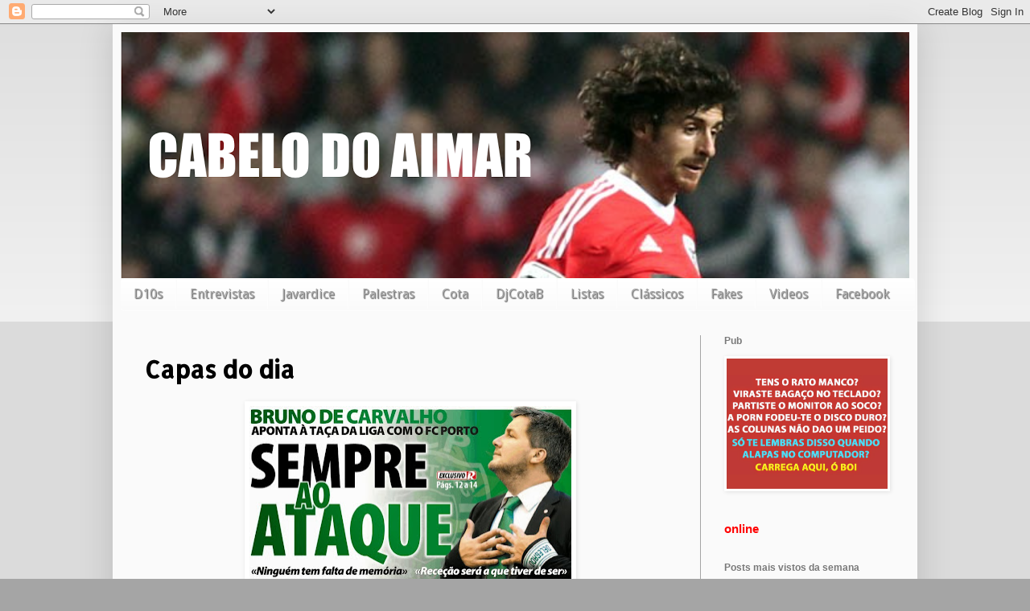

--- FILE ---
content_type: text/html; charset=UTF-8
request_url: https://cabelodoaimar.blogspot.com/2013/11/capas-do-dia.html?showComment=1385139884506
body_size: 31754
content:
<!DOCTYPE html>
<html class='v2' dir='ltr' xmlns='http://www.w3.org/1999/xhtml' xmlns:b='http://www.google.com/2005/gml/b' xmlns:data='http://www.google.com/2005/gml/data' xmlns:expr='http://www.google.com/2005/gml/expr'>
<head>
<link href='https://www.blogger.com/static/v1/widgets/335934321-css_bundle_v2.css' rel='stylesheet' type='text/css'/>
<!-- start of external links new window -->
<script src="//ajax.googleapis.com/ajax/libs/jquery/1.4.2/jquery.min.js" type="text/javascript"></script>
<script type='text/javascript'>
  
$(document).ready(function () {          
 
                $("a[href*='http://']:not([href*='"+location.hostname+"']),[href*='https://']:not([href*='"+location.hostname+"'])").attr("target","_blank").attr("title","Opens new window").addClass("external");
 
    });
 
    </script>
<!-- end of external links new window -->
<meta content='width=1100' name='viewport'/>
<meta content='text/html; charset=UTF-8' http-equiv='Content-Type'/>
<meta content='blogger' name='generator'/>
<link href='https://cabelodoaimar.blogspot.com/favicon.ico' rel='icon' type='image/x-icon'/>
<link href='http://cabelodoaimar.blogspot.com/2013/11/capas-do-dia.html' rel='canonical'/>
<link rel="alternate" type="application/atom+xml" title="Cabelo do Aimar - Atom" href="https://cabelodoaimar.blogspot.com/feeds/posts/default" />
<link rel="alternate" type="application/rss+xml" title="Cabelo do Aimar - RSS" href="https://cabelodoaimar.blogspot.com/feeds/posts/default?alt=rss" />
<link rel="service.post" type="application/atom+xml" title="Cabelo do Aimar - Atom" href="https://www.blogger.com/feeds/2244243592076762473/posts/default" />

<link rel="alternate" type="application/atom+xml" title="Cabelo do Aimar - Atom" href="https://cabelodoaimar.blogspot.com/feeds/680228304624680281/comments/default" />
<!--Can't find substitution for tag [blog.ieCssRetrofitLinks]-->
<link href='https://blogger.googleusercontent.com/img/b/R29vZ2xl/AVvXsEgR91z6k2Dk4bZZNQt6jUfDEEox3RW4xdM8DhHlsKXpfggEb4QtWlUYMYv6lgkVCUIggiIC_POHdqtDevrjabTBz0HF1-9Ykz3xgz6LUj8UIkkLJg0Vxxb2AsvL2xNW1LIt9rhEcOsMWFbe/s400/record_capa_21-11-2013.jpg' rel='image_src'/>
<meta content='http://cabelodoaimar.blogspot.com/2013/11/capas-do-dia.html' property='og:url'/>
<meta content='Capas do dia' property='og:title'/>
<meta content='   Pois não Bruninho, ninguém tem falta de memoria , ao contrario de ti.. olha já agora, onde anda o dinheiro russo que disseste que ia apar...' property='og:description'/>
<meta content='https://blogger.googleusercontent.com/img/b/R29vZ2xl/AVvXsEgR91z6k2Dk4bZZNQt6jUfDEEox3RW4xdM8DhHlsKXpfggEb4QtWlUYMYv6lgkVCUIggiIC_POHdqtDevrjabTBz0HF1-9Ykz3xgz6LUj8UIkkLJg0Vxxb2AsvL2xNW1LIt9rhEcOsMWFbe/w1200-h630-p-k-no-nu/record_capa_21-11-2013.jpg' property='og:image'/>
<title>Cabelo do Aimar: Capas do dia</title>
<style type='text/css'>@font-face{font-family:'Allerta Stencil';font-style:normal;font-weight:400;font-display:swap;src:url(//fonts.gstatic.com/s/allertastencil/v24/HTx0L209KT-LmIE9N7OR6eiycOe1_Db29XP-vA.woff2)format('woff2');unicode-range:U+0000-00FF,U+0131,U+0152-0153,U+02BB-02BC,U+02C6,U+02DA,U+02DC,U+0304,U+0308,U+0329,U+2000-206F,U+20AC,U+2122,U+2191,U+2193,U+2212,U+2215,U+FEFF,U+FFFD;}@font-face{font-family:'Droid Sans';font-style:normal;font-weight:400;font-display:swap;src:url(//fonts.gstatic.com/s/droidsans/v19/SlGVmQWMvZQIdix7AFxXkHNSbRYXags.woff2)format('woff2');unicode-range:U+0000-00FF,U+0131,U+0152-0153,U+02BB-02BC,U+02C6,U+02DA,U+02DC,U+0304,U+0308,U+0329,U+2000-206F,U+20AC,U+2122,U+2191,U+2193,U+2212,U+2215,U+FEFF,U+FFFD;}</style>
<style id='page-skin-1' type='text/css'><!--
/*
-----------------------------------------------
Blogger Template Style
Name:     Simple
Designer: Blogger
URL:      www.blogger.com
----------------------------------------------- */
/* Content
----------------------------------------------- */
body {
font: normal normal 16px Droid Sans;
color: #000000;
background: #a5a5a5 none repeat scroll top left;
padding: 0 40px 40px 40px;
}
html body .region-inner {
min-width: 0;
max-width: 100%;
width: auto;
}
h2 {
font-size: 22px;
}
a:link {
text-decoration:none;
color: #ff4121;
}
a:visited {
text-decoration:none;
color: #ff4121;
}
a:hover {
text-decoration:underline;
color: #4120ff;
}
.body-fauxcolumn-outer .fauxcolumn-inner {
background: transparent url(//www.blogblog.com/1kt/simple/body_gradient_tile_light.png) repeat scroll top left;
_background-image: none;
}
.body-fauxcolumn-outer .cap-top {
position: absolute;
z-index: 1;
height: 400px;
width: 100%;
}
.body-fauxcolumn-outer .cap-top .cap-left {
width: 100%;
background: transparent url(//www.blogblog.com/1kt/simple/gradients_light.png) repeat-x scroll top left;
_background-image: none;
}
.content-outer {
-moz-box-shadow: 0 0 40px rgba(0, 0, 0, .15);
-webkit-box-shadow: 0 0 5px rgba(0, 0, 0, .15);
-goog-ms-box-shadow: 0 0 10px #333333;
box-shadow: 0 0 40px rgba(0, 0, 0, .15);
margin-bottom: 1px;
}
.content-inner {
padding: 10px 10px;
}
.content-inner {
background-color: #fafafa;
}
/* Header
----------------------------------------------- */
.header-outer {
background: #fafafa url(//www.blogblog.com/1kt/simple/gradients_light.png) repeat-x scroll 0 -400px;
_background-image: none;
}
.Header h1 {
font: normal normal 60px Arial, Tahoma, Helvetica, FreeSans, sans-serif;
color: #ffffff;
text-shadow: 1px 2px 3px rgba(0, 0, 0, .2);
}
.Header h1 a {
color: #ffffff;
}
.Header .description {
font-size: 140%;
color: #ffffff;
}
.header-inner .Header .titlewrapper {
padding: 22px 30px;
}
.header-inner .Header .descriptionwrapper {
padding: 0 30px;
}
/* Tabs
----------------------------------------------- */
.tabs-inner .section:first-child {
border-top: 0 solid #fdfdfd;
}
.tabs-inner .section:first-child ul {
margin-top: -0;
border-top: 0 solid #fdfdfd;
border-left: 0 solid #fdfdfd;
border-right: 0 solid #fdfdfd;
}
.tabs-inner .widget ul {
background: #fafafa url(//www.blogblog.com/1kt/simple/gradients_light.png) repeat-x scroll 0 -800px;
_background-image: none;
border-bottom: 1px solid #fdfdfd;
margin-top: 0;
margin-left: -30px;
margin-right: -30px;
}
.tabs-inner .widget li a {
display: inline-block;
padding: .6em 1em;
font: normal normal 16px Droid Sans;
color: #a5a5a5;
border-left: 1px solid #fafafa;
border-right: 1px solid #fdfdfd;
}
.tabs-inner .widget li:first-child a {
border-left: none;
}
.tabs-inner .widget li.selected a, .tabs-inner .widget li a:hover {
color: #fafafa;
background-color: #000000;
text-decoration: none;
}
/* Columns
----------------------------------------------- */
.main-outer {
border-top: 0 solid #a5a5a5;
}
.fauxcolumn-left-outer .fauxcolumn-inner {
border-right: 1px solid #a5a5a5;
}
.fauxcolumn-right-outer .fauxcolumn-inner {
border-left: 1px solid #a5a5a5;
}
/* Headings
----------------------------------------------- */
div.widget > h2,
div.widget h2.title {
margin: 0 0 1em 0;
font: normal bold 12px Arial, Tahoma, Helvetica, FreeSans, sans-serif;
color: #797979;
}
/* Widgets
----------------------------------------------- */
.widget .zippy {
color: #525252;
text-shadow: 2px 2px 1px rgba(0, 0, 0, .1);
}
.widget .popular-posts ul {
list-style: none;
}
/* Posts
----------------------------------------------- */
h2.date-header {
font: normal bold 11px Arial, Tahoma, Helvetica, FreeSans, sans-serif;
}
.date-header span {
background-color: transparent;
color: #000000;
padding: inherit;
letter-spacing: inherit;
margin: inherit;
}
.main-inner {
padding-top: 30px;
padding-bottom: 30px;
}
.main-inner .column-center-inner {
padding: 0 15px;
}
.main-inner .column-center-inner .section {
margin: 0 15px;
}
.post {
margin: 0 0 25px 0;
}
h3.post-title, .comments h4 {
font: normal bold 30px Allerta Stencil;
margin: .75em 0 0;
}
.post-body {
font-size: 110%;
line-height: 1.4;
position: relative;
}
.post-body img, .post-body .tr-caption-container, .Profile img, .Image img,
.BlogList .item-thumbnail img {
padding: 2px;
background: #ffffff;
border: 1px solid #fdfdfd;
-moz-box-shadow: 1px 1px 5px rgba(0, 0, 0, .1);
-webkit-box-shadow: 1px 1px 5px rgba(0, 0, 0, .1);
box-shadow: 1px 1px 5px rgba(0, 0, 0, .1);
}
.post-body img, .post-body .tr-caption-container {
padding: 5px;
}
.post-body .tr-caption-container {
color: #000000;
}
.post-body .tr-caption-container img {
padding: 0;
background: transparent;
border: none;
-moz-box-shadow: 0 0 0 rgba(0, 0, 0, .1);
-webkit-box-shadow: 0 0 0 rgba(0, 0, 0, .1);
box-shadow: 0 0 0 rgba(0, 0, 0, .1);
}
.post-header {
margin: 0 0 1.5em;
line-height: 1.6;
font-size: 90%;
}
.post-footer {
margin: 20px -2px 0;
padding: 5px 10px;
color: #525252;
background-color: #fafafa;
border-bottom: 1px solid #fdfdfd;
line-height: 1.6;
font-size: 90%;
}
#comments .comment-author {
padding-top: 1.5em;
border-top: 1px solid #a5a5a5;
background-position: 0 1.5em;
}
#comments .comment-author:first-child {
padding-top: 0;
border-top: none;
}
.avatar-image-container {
margin: .2em 0 0;
}
#comments .avatar-image-container img {
border: 1px solid #fdfdfd;
}
/* Comments
----------------------------------------------- */
.comments .comments-content .icon.blog-author {
background-repeat: no-repeat;
background-image: url([data-uri]);
}
.comments .comments-content .loadmore a {
border-top: 1px solid #525252;
border-bottom: 1px solid #525252;
}
.comments .comment-thread.inline-thread {
background-color: #fafafa;
}
.comments .continue {
border-top: 2px solid #525252;
}
/* Accents
---------------------------------------------- */
.section-columns td.columns-cell {
border-left: 1px solid #a5a5a5;
}
.blog-pager {
background: transparent none no-repeat scroll top center;
}
.blog-pager-older-link, .home-link,
.blog-pager-newer-link {
background-color: #fafafa;
padding: 5px;
}
.footer-outer {
border-top: 0 dashed #bbbbbb;
}
/* Mobile
----------------------------------------------- */
body.mobile  {
background-size: auto;
}
.mobile .body-fauxcolumn-outer {
background: transparent none repeat scroll top left;
}
.mobile .body-fauxcolumn-outer .cap-top {
background-size: 100% auto;
}
.mobile .content-outer {
-webkit-box-shadow: 0 0 3px rgba(0, 0, 0, .15);
box-shadow: 0 0 3px rgba(0, 0, 0, .15);
}
.mobile .tabs-inner .widget ul {
margin-left: 0;
margin-right: 0;
}
.mobile .post {
margin: 0;
}
.mobile .main-inner .column-center-inner .section {
margin: 0;
}
.mobile .date-header span {
padding: 0.1em 10px;
margin: 0 -10px;
}
.mobile h3.post-title {
margin: 0;
}
.mobile .blog-pager {
background: transparent none no-repeat scroll top center;
}
.mobile .footer-outer {
border-top: none;
}
.mobile .main-inner, .mobile .footer-inner {
background-color: #fafafa;
}
.mobile-index-contents {
color: #000000;
}
.mobile-link-button {
background-color: #ff4121;
}
.mobile-link-button a:link, .mobile-link-button a:visited {
color: #ffffff;
}
.mobile .tabs-inner .section:first-child {
border-top: none;
}
.mobile .tabs-inner .PageList .widget-content {
background-color: #000000;
color: #fafafa;
border-top: 1px solid #fdfdfd;
border-bottom: 1px solid #fdfdfd;
}
.mobile .tabs-inner .PageList .widget-content .pagelist-arrow {
border-left: 1px solid #fdfdfd;
}

--></style>
<style id='template-skin-1' type='text/css'><!--
body {
min-width: 1000px;
}
.content-outer, .content-fauxcolumn-outer, .region-inner {
min-width: 1000px;
max-width: 1000px;
_width: 1000px;
}
.main-inner .columns {
padding-left: 0;
padding-right: 260px;
}
.main-inner .fauxcolumn-center-outer {
left: 0;
right: 260px;
/* IE6 does not respect left and right together */
_width: expression(this.parentNode.offsetWidth -
parseInt("0") -
parseInt("260px") + 'px');
}
.main-inner .fauxcolumn-left-outer {
width: 0;
}
.main-inner .fauxcolumn-right-outer {
width: 260px;
}
.main-inner .column-left-outer {
width: 0;
right: 100%;
margin-left: -0;
}
.main-inner .column-right-outer {
width: 260px;
margin-right: -260px;
}
#layout {
min-width: 0;
}
#layout .content-outer {
min-width: 0;
width: 800px;
}
#layout .region-inner {
min-width: 0;
width: auto;
}
--></style>
<script type='text/javascript'>
        (function(i,s,o,g,r,a,m){i['GoogleAnalyticsObject']=r;i[r]=i[r]||function(){
        (i[r].q=i[r].q||[]).push(arguments)},i[r].l=1*new Date();a=s.createElement(o),
        m=s.getElementsByTagName(o)[0];a.async=1;a.src=g;m.parentNode.insertBefore(a,m)
        })(window,document,'script','https://www.google-analytics.com/analytics.js','ga');
        ga('create', 'UA-28518950-1', 'auto', 'blogger');
        ga('blogger.send', 'pageview');
      </script>
<link href='https://www.blogger.com/dyn-css/authorization.css?targetBlogID=2244243592076762473&amp;zx=f6f42b2c-ef18-4628-aa2f-906bb4328613' media='none' onload='if(media!=&#39;all&#39;)media=&#39;all&#39;' rel='stylesheet'/><noscript><link href='https://www.blogger.com/dyn-css/authorization.css?targetBlogID=2244243592076762473&amp;zx=f6f42b2c-ef18-4628-aa2f-906bb4328613' rel='stylesheet'/></noscript>
<meta name='google-adsense-platform-account' content='ca-host-pub-1556223355139109'/>
<meta name='google-adsense-platform-domain' content='blogspot.com'/>

</head>
<body class='loading variant-bold'>
<div id='fb-root'></div>
<div id='fb-root'></div>
<div id='fb-root'></div>
<script>
    var js, fjs = d.getElementsByTagName(s)[0];
    if (d.getElementById(id)) return;
    js = d.createElement(s); js.id = id;
    js.src =     "//connect.facebook.net/en_US/sdk.js#xfbml=1&appId=882468415106864&version=v2.0";
  fjs.parentNode.insertBefore(js, fjs);
    }(document, 'script', 'facebook-jssdk'));
</script>
<div class='navbar section' id='navbar'><div class='widget Navbar' data-version='1' id='Navbar1'><script type="text/javascript">
    function setAttributeOnload(object, attribute, val) {
      if(window.addEventListener) {
        window.addEventListener('load',
          function(){ object[attribute] = val; }, false);
      } else {
        window.attachEvent('onload', function(){ object[attribute] = val; });
      }
    }
  </script>
<div id="navbar-iframe-container"></div>
<script type="text/javascript" src="https://apis.google.com/js/platform.js"></script>
<script type="text/javascript">
      gapi.load("gapi.iframes:gapi.iframes.style.bubble", function() {
        if (gapi.iframes && gapi.iframes.getContext) {
          gapi.iframes.getContext().openChild({
              url: 'https://www.blogger.com/navbar/2244243592076762473?po\x3d680228304624680281\x26origin\x3dhttps://cabelodoaimar.blogspot.com',
              where: document.getElementById("navbar-iframe-container"),
              id: "navbar-iframe"
          });
        }
      });
    </script><script type="text/javascript">
(function() {
var script = document.createElement('script');
script.type = 'text/javascript';
script.src = '//pagead2.googlesyndication.com/pagead/js/google_top_exp.js';
var head = document.getElementsByTagName('head')[0];
if (head) {
head.appendChild(script);
}})();
</script>
</div></div>
<div class='body-fauxcolumns'>
<div class='fauxcolumn-outer body-fauxcolumn-outer'>
<div class='cap-top'>
<div class='cap-left'></div>
<div class='cap-right'></div>
</div>
<div class='fauxborder-left'>
<div class='fauxborder-right'></div>
<div class='fauxcolumn-inner'>
</div>
</div>
<div class='cap-bottom'>
<div class='cap-left'></div>
<div class='cap-right'></div>
</div>
</div>
</div>
<div class='content'>
<div class='content-fauxcolumns'>
<div class='fauxcolumn-outer content-fauxcolumn-outer'>
<div class='cap-top'>
<div class='cap-left'></div>
<div class='cap-right'></div>
</div>
<div class='fauxborder-left'>
<div class='fauxborder-right'></div>
<div class='fauxcolumn-inner'>
</div>
</div>
<div class='cap-bottom'>
<div class='cap-left'></div>
<div class='cap-right'></div>
</div>
</div>
</div>
<div class='content-outer'>
<div class='content-cap-top cap-top'>
<div class='cap-left'></div>
<div class='cap-right'></div>
</div>
<div class='fauxborder-left content-fauxborder-left'>
<div class='fauxborder-right content-fauxborder-right'></div>
<div class='content-inner'>
<header>
<div class='header-outer'>
<div class='header-cap-top cap-top'>
<div class='cap-left'></div>
<div class='cap-right'></div>
</div>
<div class='fauxborder-left header-fauxborder-left'>
<div class='fauxborder-right header-fauxborder-right'></div>
<div class='region-inner header-inner'>
<div class='header section' id='header'><div class='widget Header' data-version='1' id='Header1'>
<div id='header-inner'>
<a href='https://cabelodoaimar.blogspot.com/' style='display: block'>
<img alt='Cabelo do Aimar' height='306px; ' id='Header1_headerimg' src='https://blogger.googleusercontent.com/img/b/R29vZ2xl/AVvXsEikyOhDQc_k6AbDd184W00OdaROFD67X7KslrJBGx9rrH9ls63cVO2a2MnqM1us31aMVBrFcVG9uhC5eH96cce65ySUeuZbsGoe-tnnbbp8Xx2I9GN9RfQUskAL2eD1jVqg0g2ugGV_Rp0/s1600/Captura+de+ecr%25C3%25A3+2016-08-15%252C+%25C3%25A0s+09.41.53.png' style='display: block' width='1600px; '/>
</a>
</div>
</div></div>
</div>
</div>
<div class='header-cap-bottom cap-bottom'>
<div class='cap-left'></div>
<div class='cap-right'></div>
</div>
</div>
</header>
<div class='tabs-outer'>
<div class='tabs-cap-top cap-top'>
<div class='cap-left'></div>
<div class='cap-right'></div>
</div>
<div class='fauxborder-left tabs-fauxborder-left'>
<div class='fauxborder-right tabs-fauxborder-right'></div>
<div class='region-inner tabs-inner'>
<div class='tabs section' id='crosscol'><div class='widget HTML' data-version='1' id='HTML4'>
<div class='widget-content'>
<style>
.cssmenu,.cssmenu ul,.cssmenu li,.cssmenu a {
 margin: 0;
 padding: 0;
 border: none;
 outline: none;
}
.cssmenu { 
 height: 40px;
 width: 987px;
 background: #4c4e5a;
 background: -webkit-linear-gradient(top, #4c4e5a 0%,#2c2d33 100%);
 background: -moz-linear-gradient(top, #4c4e5a 0%,#2c2d33 100%);
 background: -o-linear-gradient(top, #4c4e5a 0%,#2c2d33 100%);
 background: -ms-linear-gradient(top, #4c4e5a 0%,#2c2d33 100%);
 background: linear-gradient(top, #4c4e5a 0%,#2c2d33 100%);
 -webkit-border-radius: '5px;
 -moz-border-radius: 5px;
 border-radius: 5px;
}
.cssmenu li {
 position: relative;
 list-style: none;
 float: left;
 display: block;
 height: 40px;
}
.cssmenu li a {
 display: block;
 padding: 0 0px;
 margin: 0px 0;
 line-height: 25px;
 text-decoration: none;
 border-left: 0px solid #393942;
 border-right: 0px solid #4f5058;
 font-family: Helvetica, Arial, sans-serif;
 font-weight: bold;
 font-size: 13px;
 color: #f3f3f3;
 text-shadow: 1px 1px 1px rgba(0,0,0,.6);
 -webkit-transition: color .2s ease-in-out;
 -moz-transition: color .2s ease-in-out;
 -o-transition: color .2s ease-in-out;
 -ms-transition: color .2s ease-in-out;
 transition: color .2s ease-in-out;
}

.cssmenu li:first-child a { border-left: none; }
.cssmenu li:last-child a{ border-right: none; }

.cssmenu li:hover > a { color: #8fde62; }

.cssmenu ul {
 position: absolute;
 top: 40px;
 left: 0;
 opacity: 0;
 background: #1f2024;
 -webkit-border-radius: 0 0 5px 5px;
 -moz-border-radius: 0 0 5px 5px;
 border-radius: 0 0 5px 5px;
 -webkit-transition: opacity .25s ease .1s;
 -moz-transition: opacity .25s ease .1s;
 -o-transition: opacity .25s ease .1s;
 -ms-transition: opacity .25s ease .1s;
 transition: opacity .25s ease .1s;
}

.cssmenu li:hover > ul { opacity: 1; }
.cssmenu ul li {
 height: 0;
 overflow: hidden;
 padding: 0;
 -webkit-transition: height .25s ease .1s;
 -moz-transition: height .25s ease .1s;
 -o-transition: height .25s ease .1s;
 -ms-transition: height .25s ease .1s;
 transition: height .25s ease .1s;
}
.cssmenu li:hover > ul li {
 height: 36px;
 overflow: visible;
 padding: 0;
}
.cssmenu ul li a {
 width: 100px;
 padding: 4px 0 4px 40px;
 margin: 0;
 border: none;
 border-bottom: 0px solid #353539;
}
.cssmenu ul li:last-child a { border: none; }
.cssmenu a.documents { background: url(https://blogger.googleusercontent.com/img/b/R29vZ2xl/AVvXsEiH5YkrCzQf8JgQVDAyEI3f5NnE6HUmhPoe-O_batB1-f7uzBU8YXS6lfL5SPxWbimL9w2079qAR8VCZkFfj3PrnQuBpYxQtNbhRaU-lEV_XFnOpWmtXlnYdPO6krIHpnYp7e2mXxqcVFJQ/s1600/docs.png) no-repeat 6px center; }
.cssmenu a.messages { background: url(https://blogger.googleusercontent.com/img/b/R29vZ2xl/AVvXsEj8Gk6yK894Pox5t_11QFthzHjdd6Z3C_kVoIaXOHc0GcsiM8rehjOWR7CbEv78i5wwCQ1Gjn0JoVKts9SuRBPiHFFeosZ3OSjHPL3jn44R9VGKhIig_ggEk1HwDGUGE_fclORuc3ui6dtC/s1600/bubble.png) no-repeat 6px center; }
.cssmenu a.signout { background: url(https://blogger.googleusercontent.com/img/b/R29vZ2xl/AVvXsEig31SY-RgNKFmSMiIyfPDgFrDyBiFtqtqR9UI4Yw8kquLKrB8mV2tyob4XLPyuLcjzKJIQucGVqoYaLHA3Tth2sDnbrz-Jt5dxbWNCLRPxjHIykCfV9-YPF-2CVU3qDjJbFYudjweZ-LAv/s1600/arrow.png) no-repeat 6px center; }

</style>
<ul class="cssmenu">

 <li><a href="http://cabelodoaimar.blogspot.pt/search/label/D10S">D10s</a></li>
 <li><a href="http://cabelodoaimar.blogspot.pt/search/label/Entrevista">Entrevistas</a></li>
 <li><a href="">Javardice</a>
 <li><a href="http://cabelodoaimar.blogspot.pt/search/label/Palestra">Palestras</a></li>
 <li><a href="http://rutube.ru/video/person/591577/">Cota</a></li>
 <li><a href="https://soundcloud.com/cabelo-do-aimar">DjCotaB</a></li>
 <li><a href="http://cabelodoaimar.blogspot.pt/search/label/lista">Listas</a></li>
 <li><a href="http://cabelodoaimar.blogspot.pt/search/label/Classic%20Diggin%27?updated-max=2013-04-19T12:29:00%2B01:00&max-results=20&start=4&by-date=false">Clássicos</a></li>
 <li><a href="http://cabelodoaimar.blogspot.pt/search/label/The%20Fast%20News">Fakes</a></li>
 <li><a href="https://www.youtube.com/user/cabelodoaimar/videos">Videos</a>
 <li><a href="http://www.facebook.com/cabelodoaimar">Facebook</a></li>
</li></li></ul>
</div>
<div class='clear'></div>
</div></div>
<div class='tabs no-items section' id='crosscol-overflow'></div>
</div>
</div>
<div class='tabs-cap-bottom cap-bottom'>
<div class='cap-left'></div>
<div class='cap-right'></div>
</div>
</div>
<div class='main-outer'>
<div class='main-cap-top cap-top'>
<div class='cap-left'></div>
<div class='cap-right'></div>
</div>
<div class='fauxborder-left main-fauxborder-left'>
<div class='fauxborder-right main-fauxborder-right'></div>
<div class='region-inner main-inner'>
<div class='columns fauxcolumns'>
<div class='fauxcolumn-outer fauxcolumn-center-outer'>
<div class='cap-top'>
<div class='cap-left'></div>
<div class='cap-right'></div>
</div>
<div class='fauxborder-left'>
<div class='fauxborder-right'></div>
<div class='fauxcolumn-inner'>
</div>
</div>
<div class='cap-bottom'>
<div class='cap-left'></div>
<div class='cap-right'></div>
</div>
</div>
<div class='fauxcolumn-outer fauxcolumn-left-outer'>
<div class='cap-top'>
<div class='cap-left'></div>
<div class='cap-right'></div>
</div>
<div class='fauxborder-left'>
<div class='fauxborder-right'></div>
<div class='fauxcolumn-inner'>
</div>
</div>
<div class='cap-bottom'>
<div class='cap-left'></div>
<div class='cap-right'></div>
</div>
</div>
<div class='fauxcolumn-outer fauxcolumn-right-outer'>
<div class='cap-top'>
<div class='cap-left'></div>
<div class='cap-right'></div>
</div>
<div class='fauxborder-left'>
<div class='fauxborder-right'></div>
<div class='fauxcolumn-inner'>
</div>
</div>
<div class='cap-bottom'>
<div class='cap-left'></div>
<div class='cap-right'></div>
</div>
</div>
<!-- corrects IE6 width calculation -->
<div class='columns-inner'>
<div class='column-center-outer'>
<div class='column-center-inner'>
<div class='main section' id='main'><div class='widget Blog' data-version='1' id='Blog1'>
<div class='blog-posts hfeed'>

          <div class="date-outer">
        

          <div class="date-posts">
        
<div class='post-outer'>
<div class='post hentry' itemprop='blogPost' itemscope='itemscope' itemtype='http://schema.org/BlogPosting'>
<meta content='https://blogger.googleusercontent.com/img/b/R29vZ2xl/AVvXsEgR91z6k2Dk4bZZNQt6jUfDEEox3RW4xdM8DhHlsKXpfggEb4QtWlUYMYv6lgkVCUIggiIC_POHdqtDevrjabTBz0HF1-9Ykz3xgz6LUj8UIkkLJg0Vxxb2AsvL2xNW1LIt9rhEcOsMWFbe/s400/record_capa_21-11-2013.jpg' itemprop='image_url'/>
<meta content='2244243592076762473' itemprop='blogId'/>
<meta content='680228304624680281' itemprop='postId'/>
<a name='680228304624680281'></a>
<h3 class='post-title entry-title' itemprop='name'>
Capas do dia
</h3>
<div class='post-header'>
<div class='post-header-line-1'></div>
</div>
<div class='post-body entry-content' id='post-body-680228304624680281' itemprop='description articleBody'>
<div class="separator" style="clear: both; text-align: center;">
<a href="https://blogger.googleusercontent.com/img/b/R29vZ2xl/AVvXsEgR91z6k2Dk4bZZNQt6jUfDEEox3RW4xdM8DhHlsKXpfggEb4QtWlUYMYv6lgkVCUIggiIC_POHdqtDevrjabTBz0HF1-9Ykz3xgz6LUj8UIkkLJg0Vxxb2AsvL2xNW1LIt9rhEcOsMWFbe/s1600/record_capa_21-11-2013.jpg" imageanchor="1" style="margin-left: 1em; margin-right: 1em;"><img border="0" height="217" src="https://blogger.googleusercontent.com/img/b/R29vZ2xl/AVvXsEgR91z6k2Dk4bZZNQt6jUfDEEox3RW4xdM8DhHlsKXpfggEb4QtWlUYMYv6lgkVCUIggiIC_POHdqtDevrjabTBz0HF1-9Ykz3xgz6LUj8UIkkLJg0Vxxb2AsvL2xNW1LIt9rhEcOsMWFbe/s400/record_capa_21-11-2013.jpg" width="400" /></a></div>
<br />
Pois não Bruninho, ninguém tem falta de memoria , ao contrario de ti.. olha já agora, onde anda o dinheiro russo que disseste&nbsp;que ia aparecer ? Ouve não vale trocar dívida por acções!<br />
<br />
Sempre ao ataque Record? ui, ataque de quem?as costas do Maurício ou ao ataque aos fora de jogos?<br />
Para atacar é preciso defender, ok Patrício ?<br />
<br />
<div class="separator" style="clear: both; text-align: center;">
<a href="https://blogger.googleusercontent.com/img/b/R29vZ2xl/AVvXsEi3x3x8MuuIokyLIDNW6jsezTUqO16P89F5Uq4y3Is5xA_INpemmp8f9frk1-Ws96Phcz0acLL4Dyq1J7042-l26PaLXv4m2mFqQYkYJQ4J47uhKFea9jChAc9eZkmNhnoGTsD2KSCUnmwF/s1600/moutinho+sporting.jpg" imageanchor="1" style="margin-left: 1em; margin-right: 1em;"><img border="0" height="363" src="https://blogger.googleusercontent.com/img/b/R29vZ2xl/AVvXsEi3x3x8MuuIokyLIDNW6jsezTUqO16P89F5Uq4y3Is5xA_INpemmp8f9frk1-Ws96Phcz0acLL4Dyq1J7042-l26PaLXv4m2mFqQYkYJQ4J47uhKFea9jChAc9eZkmNhnoGTsD2KSCUnmwF/s400/moutinho+sporting.jpg" width="400" /></a></div>
<div class="separator" style="clear: both; text-align: center;">
(jornal sporting)</div>
<div class="separator" style="clear: both; text-align: left;">
<br /></div>
<div class="separator" style="clear: both; text-align: left;">
Isto hoje está bonito..Bruno de Carvalho, ninguém nos vai parar? És mesmo fanfarrão!</div>
<div class="separator" style="clear: both; text-align: left;">
<br /></div>
<div class="separator" style="clear: both; text-align: left;">
As tramas no caso Moutinho..pois . e eu a espera dos lances do derby, em que fizeram uma choradeira enorme, mas pelos vistos ficou esquecido.&nbsp;</div>
<div class="separator" style="clear: both; text-align: left;">
<br /></div>
<div class="separator" style="clear: both; text-align: left;">
<br /></div>
<div class="separator" style="clear: both; text-align: center;">
<a href="https://blogger.googleusercontent.com/img/b/R29vZ2xl/AVvXsEhQk6RUsqghy8Cm3J7x3HruvlMRja5yn3CCj_JuDjro87VefcJkVxVyK0O2kh3UMc0e6V0s-7hYCOkZt_gkev_IvEWu5-Hn1xf-rA4ehucdKtRNRSuICKApb1H451Xp6zV2Nk3ZP8rpbpKg/s1600/derby.jpg" imageanchor="1" style="margin-left: 1em; margin-right: 1em;"><img border="0" height="400" src="https://blogger.googleusercontent.com/img/b/R29vZ2xl/AVvXsEhQk6RUsqghy8Cm3J7x3HruvlMRja5yn3CCj_JuDjro87VefcJkVxVyK0O2kh3UMc0e6V0s-7hYCOkZt_gkev_IvEWu5-Hn1xf-rA4ehucdKtRNRSuICKApb1H451Xp6zV2Nk3ZP8rpbpKg/s400/derby.jpg" width="306" /></a></div>
<div class="separator" style="clear: both; text-align: left;">
<br /></div>
<div class="separator" style="clear: both; text-align: left;">
<br /></div>
<div class="separator" style="clear: both; text-align: left;">
Bem afinal o jornal Benfica resolveu dar um pequeno destaque, chamo pequeno, porque devia responder na mesma moeda.. fazer um comunicado, como se faz por tudo e por nada do lado dos listados.</div>
<div class="separator" style="clear: both; text-align: left;">
<br /></div>
<div class="separator" style="clear: both; text-align: center;">
<a href="https://blogger.googleusercontent.com/img/b/R29vZ2xl/AVvXsEhl2bh4COi8umnynh8GypaRiHW3ZrK5rlK7wRm05aVnfQeKnN7mazYTYco7AEL60NqhKSF481H3C3nvDHxZ1Lk9r-IwINkEyLzqb0GqFDkjYnb0Obt8bHBX70yrclIh5wakUuFmBIvYD51w/s1600/djuricic_abola.jpg" imageanchor="1" style="margin-left: 1em; margin-right: 1em;"><img border="0" height="400" src="https://blogger.googleusercontent.com/img/b/R29vZ2xl/AVvXsEhl2bh4COi8umnynh8GypaRiHW3ZrK5rlK7wRm05aVnfQeKnN7mazYTYco7AEL60NqhKSF481H3C3nvDHxZ1Lk9r-IwINkEyLzqb0GqFDkjYnb0Obt8bHBX70yrclIh5wakUuFmBIvYD51w/s400/djuricic_abola.jpg" width="181" /></a></div>
<div class="separator" style="clear: both; text-align: center;">
(jornal a bola)</div>
<div class="separator" style="clear: both; text-align: left;">
<br /></div>
<div class="separator" style="clear: both; text-align: left;">
Hum, correcto, já entendi porque o jesus não te mete a jogar. Pronto, tens os dias contados.</div>
<div class="separator" style="clear: both; text-align: left;">
<br /></div>
<div class="separator" style="clear: both; text-align: center;">
<br /></div>
<div class="separator" style="clear: both; text-align: center;">
<a href="https://blogger.googleusercontent.com/img/b/R29vZ2xl/AVvXsEirMNC6MMwiUvbhkWNV4NwRY2ha0tutcaXaaE1YLH3pRX9jKAVrOYJis2tEpvQDKquVcxwoqO-969ULRPJaFCEJc6xZ-IWbuUpMI1dcaP5eMwnToV3AG5hasJhSJkeOijogDH5f-CUDIrVv/s1600/hospital.jpg" imageanchor="1" style="margin-left: 1em; margin-right: 1em;"><img border="0" height="31" src="https://blogger.googleusercontent.com/img/b/R29vZ2xl/AVvXsEirMNC6MMwiUvbhkWNV4NwRY2ha0tutcaXaaE1YLH3pRX9jKAVrOYJis2tEpvQDKquVcxwoqO-969ULRPJaFCEJc6xZ-IWbuUpMI1dcaP5eMwnToV3AG5hasJhSJkeOijogDH5f-CUDIrVv/s400/hospital.jpg" width="400" /></a></div>
<div class="separator" style="clear: both; text-align: center;">
<br /></div>
<div class="separator" style="clear: both; text-align: left;">
O jornal o jogo, diz hoje que o papa deles vai hoje sair do hospital, ta claro para mim que parece mentira.Alguém sabe alguma coisa do seu estado?</div>
<div class="separator" style="clear: both; text-align: left;">
<br /></div>
<div class="separator" style="clear: both; text-align: left;">
<br /></div>
<div class="separator" style="clear: both; text-align: center;">
<br /></div>
<div class="separator" style="clear: both; text-align: left;">
<span style="font-size: x-small;"><b>Fodasse nunca mais é&nbsp;sábado.&nbsp;</b></span></div>
<div class="separator" style="clear: both; text-align: left;">
<br /></div>
<div class="separator" style="clear: both; text-align: left;">
<br /></div>
<br />
<div style='clear: both;'></div>
</div>
<div class='post-footer'>
<div class='post-footer-line post-footer-line-1'><span class='post-author vcard'>
Publicada por
<span class='fn' itemprop='author' itemscope='itemscope' itemtype='http://schema.org/Person'>
<meta content='https://www.blogger.com/profile/00807199542490178909' itemprop='url'/>
<a class='g-profile' href='https://www.blogger.com/profile/00807199542490178909' rel='author' title='author profile'>
<span itemprop='name'>d.gomes</span>
</a>
</span>
</span>
<span class='post-comment-link'>
</span>
<span class='post-icons'>
<span class='item-control blog-admin pid-1802627209'>
<a href='https://www.blogger.com/post-edit.g?blogID=2244243592076762473&postID=680228304624680281&from=pencil' title='Editar mensagem'>
<img alt='' class='icon-action' height='18' src='https://resources.blogblog.com/img/icon18_edit_allbkg.gif' width='18'/>
</a>
</span>
</span>
</div>
<div class='post-footer-line post-footer-line-2'></div>
<div class='post-footer-line post-footer-line-3'></div>
</div>
</div>
<div class='comments' id='comments'>
<a name='comments'></a>
<iframe allowTransparency='true' frameborder='0' scrolling='no' src='http://www.facebook.com/plugins/like.php?href=https://cabelodoaimar.blogspot.com/2013/11/capas-do-dia.html&send=false&layout=standard&show_faces=false&width=450&action=like&font=arial&colorscheme=light&height=35' style='border:none; overflow:hidden; width:450px; height:35px;'></iframe>
<h4>53 comentários:</h4>
<div id='Blog1_comments-block-wrapper'>
<dl class='avatar-comment-indent' id='comments-block'>
<dt class='comment-author ' id='c1461881902131833376'>
<a name='c1461881902131833376'></a>
<div class="avatar-image-container avatar-stock"><span dir="ltr"><a href="https://www.blogger.com/profile/17044104308332720381" target="" rel="nofollow" onclick="" class="avatar-hovercard" id="av-1461881902131833376-17044104308332720381"><img src="//www.blogger.com/img/blogger_logo_round_35.png" width="35" height="35" alt="" title="Tim">

</a></span></div>
<a href='https://www.blogger.com/profile/17044104308332720381' rel='nofollow'>Tim</a>
disse...
</dt>
<dd class='comment-body' id='Blog1_cmt-1461881902131833376'>
<p>
&quot;dinheiro russo que dizes-te que ia aparecer&quot; escreve-se disseste: grande básico iliterato!
</p>
</dd>
<dd class='comment-footer'>
<span class='comment-timestamp'>
<a href='https://cabelodoaimar.blogspot.com/2013/11/capas-do-dia.html?showComment=1385026929685#c1461881902131833376' title='comment permalink'>
21 de novembro de 2013 às 09:42
</a>
<span class='item-control blog-admin pid-1006571013'>
<a class='comment-delete' href='https://www.blogger.com/comment/delete/2244243592076762473/1461881902131833376' title='Eliminar comentário'>
<img src='https://resources.blogblog.com/img/icon_delete13.gif'/>
</a>
</span>
</span>
</dd>
<dt class='comment-author ' id='c1864694695771818270'>
<a name='c1864694695771818270'></a>
<div class="avatar-image-container avatar-stock"><span dir="ltr"><a href="https://www.blogger.com/profile/11573715126637704849" target="" rel="nofollow" onclick="" class="avatar-hovercard" id="av-1864694695771818270-11573715126637704849"><img src="//www.blogger.com/img/blogger_logo_round_35.png" width="35" height="35" alt="" title="jzz">

</a></span></div>
<a href='https://www.blogger.com/profile/11573715126637704849' rel='nofollow'>jzz</a>
disse...
</dt>
<dd class='comment-body' id='Blog1_cmt-1864694695771818270'>
<p>
&quot;grande básico iliterato&quot; escreve-se iliterado. Grande básico iliterado!
</p>
</dd>
<dd class='comment-footer'>
<span class='comment-timestamp'>
<a href='https://cabelodoaimar.blogspot.com/2013/11/capas-do-dia.html?showComment=1385027191042#c1864694695771818270' title='comment permalink'>
21 de novembro de 2013 às 09:46
</a>
<span class='item-control blog-admin pid-466374704'>
<a class='comment-delete' href='https://www.blogger.com/comment/delete/2244243592076762473/1864694695771818270' title='Eliminar comentário'>
<img src='https://resources.blogblog.com/img/icon_delete13.gif'/>
</a>
</span>
</span>
</dd>
<dt class='comment-author ' id='c6952293761994874502'>
<a name='c6952293761994874502'></a>
<div class="avatar-image-container avatar-stock"><span dir="ltr"><a href="https://www.blogger.com/profile/12300303124568826989" target="" rel="nofollow" onclick="" class="avatar-hovercard" id="av-6952293761994874502-12300303124568826989"><img src="//www.blogger.com/img/blogger_logo_round_35.png" width="35" height="35" alt="" title="Tiago">

</a></span></div>
<a href='https://www.blogger.com/profile/12300303124568826989' rel='nofollow'>Tiago</a>
disse...
</dt>
<dd class='comment-body' id='Blog1_cmt-6952293761994874502'>
<p>
Esta também é gira: http://www.jornaldenegocios.pt/empresas/detalhe/estado_assume_divida_de_luis_filipe_vieira_ao_bpn.html
</p>
</dd>
<dd class='comment-footer'>
<span class='comment-timestamp'>
<a href='https://cabelodoaimar.blogspot.com/2013/11/capas-do-dia.html?showComment=1385027535290#c6952293761994874502' title='comment permalink'>
21 de novembro de 2013 às 09:52
</a>
<span class='item-control blog-admin pid-54572160'>
<a class='comment-delete' href='https://www.blogger.com/comment/delete/2244243592076762473/6952293761994874502' title='Eliminar comentário'>
<img src='https://resources.blogblog.com/img/icon_delete13.gif'/>
</a>
</span>
</span>
</dd>
<dt class='comment-author ' id='c9183173543438731024'>
<a name='c9183173543438731024'></a>
<div class="avatar-image-container avatar-stock"><span dir="ltr"><a href="https://www.blogger.com/profile/02187465689728944824" target="" rel="nofollow" onclick="" class="avatar-hovercard" id="av-9183173543438731024-02187465689728944824"><img src="//www.blogger.com/img/blogger_logo_round_35.png" width="35" height="35" alt="" title="Jusko">

</a></span></div>
<a href='https://www.blogger.com/profile/02187465689728944824' rel='nofollow'>Jusko</a>
disse...
</dt>
<dd class='comment-body' id='Blog1_cmt-9183173543438731024'>
<p>
Gosto quando os batuteiros e os lampiursos começam a marrar contra nós ...é sinal que estamos no bom caminho.
</p>
</dd>
<dd class='comment-footer'>
<span class='comment-timestamp'>
<a href='https://cabelodoaimar.blogspot.com/2013/11/capas-do-dia.html?showComment=1385027662021#c9183173543438731024' title='comment permalink'>
21 de novembro de 2013 às 09:54
</a>
<span class='item-control blog-admin pid-26504777'>
<a class='comment-delete' href='https://www.blogger.com/comment/delete/2244243592076762473/9183173543438731024' title='Eliminar comentário'>
<img src='https://resources.blogblog.com/img/icon_delete13.gif'/>
</a>
</span>
</span>
</dd>
<dt class='comment-author blog-author' id='c5297926101513561857'>
<a name='c5297926101513561857'></a>
<div class="avatar-image-container vcard"><span dir="ltr"><a href="https://www.blogger.com/profile/00807199542490178909" target="" rel="nofollow" onclick="" class="avatar-hovercard" id="av-5297926101513561857-00807199542490178909"><img src="https://resources.blogblog.com/img/blank.gif" width="35" height="35" class="delayLoad" style="display: none;" longdesc="//blogger.googleusercontent.com/img/b/R29vZ2xl/AVvXsEh3iyYGJWv6n_84ACNEPdO1j5KrUaY7QBU4zGjqRi1i2KQPwDuNYlAkQaAZhcH97UdmZzQ6ioq1k7G7rynQLfM_-wDMeKhj3N1BwzdcrmbNka2aBHG-Zoa9aELbKYjw8uo/s45-c/947400_572214112800662_842716228_n.jpg" alt="" title="d.gomes">

<noscript><img src="//blogger.googleusercontent.com/img/b/R29vZ2xl/AVvXsEh3iyYGJWv6n_84ACNEPdO1j5KrUaY7QBU4zGjqRi1i2KQPwDuNYlAkQaAZhcH97UdmZzQ6ioq1k7G7rynQLfM_-wDMeKhj3N1BwzdcrmbNka2aBHG-Zoa9aELbKYjw8uo/s45-c/947400_572214112800662_842716228_n.jpg" width="35" height="35" class="photo" alt=""></noscript></a></span></div>
<a href='https://www.blogger.com/profile/00807199542490178909' rel='nofollow'>d.gomes</a>
disse...
</dt>
<dd class='comment-body' id='Blog1_cmt-5297926101513561857'>
<p>
tiago realmente também é gira..e isso nem serve de boca para mim, porque sou um assumido anti vieira, e nada disso me surpreende.<br />Alias o que surpreende,é que como é que ainda existe benfiquistas a defender o viera,enfim.<br /><br />mas não quis entrar nesse tipo de noticias , porque se não também tinha de dar destaque a nova artinha do joaquim oliveira com o BES e BCP
</p>
</dd>
<dd class='comment-footer'>
<span class='comment-timestamp'>
<a href='https://cabelodoaimar.blogspot.com/2013/11/capas-do-dia.html?showComment=1385027774177#c5297926101513561857' title='comment permalink'>
21 de novembro de 2013 às 09:56
</a>
<span class='item-control blog-admin pid-1802627209'>
<a class='comment-delete' href='https://www.blogger.com/comment/delete/2244243592076762473/5297926101513561857' title='Eliminar comentário'>
<img src='https://resources.blogblog.com/img/icon_delete13.gif'/>
</a>
</span>
</span>
</dd>
<dt class='comment-author ' id='c5173554339299890869'>
<a name='c5173554339299890869'></a>
<div class="avatar-image-container avatar-stock"><span dir="ltr"><a href="https://www.blogger.com/profile/02187465689728944824" target="" rel="nofollow" onclick="" class="avatar-hovercard" id="av-5173554339299890869-02187465689728944824"><img src="//www.blogger.com/img/blogger_logo_round_35.png" width="35" height="35" alt="" title="Jusko">

</a></span></div>
<a href='https://www.blogger.com/profile/02187465689728944824' rel='nofollow'>Jusko</a>
disse...
</dt>
<dd class='comment-body' id='Blog1_cmt-5173554339299890869'>
<p>
O corrupto mor lá de cima já morreu ...ele vai sair hoje mas embalsamado. 
</p>
</dd>
<dd class='comment-footer'>
<span class='comment-timestamp'>
<a href='https://cabelodoaimar.blogspot.com/2013/11/capas-do-dia.html?showComment=1385027891413#c5173554339299890869' title='comment permalink'>
21 de novembro de 2013 às 09:58
</a>
<span class='item-control blog-admin pid-26504777'>
<a class='comment-delete' href='https://www.blogger.com/comment/delete/2244243592076762473/5173554339299890869' title='Eliminar comentário'>
<img src='https://resources.blogblog.com/img/icon_delete13.gif'/>
</a>
</span>
</span>
</dd>
<dt class='comment-author blog-author' id='c65091677115412037'>
<a name='c65091677115412037'></a>
<div class="avatar-image-container vcard"><span dir="ltr"><a href="https://www.blogger.com/profile/00807199542490178909" target="" rel="nofollow" onclick="" class="avatar-hovercard" id="av-65091677115412037-00807199542490178909"><img src="https://resources.blogblog.com/img/blank.gif" width="35" height="35" class="delayLoad" style="display: none;" longdesc="//blogger.googleusercontent.com/img/b/R29vZ2xl/AVvXsEh3iyYGJWv6n_84ACNEPdO1j5KrUaY7QBU4zGjqRi1i2KQPwDuNYlAkQaAZhcH97UdmZzQ6ioq1k7G7rynQLfM_-wDMeKhj3N1BwzdcrmbNka2aBHG-Zoa9aELbKYjw8uo/s45-c/947400_572214112800662_842716228_n.jpg" alt="" title="d.gomes">

<noscript><img src="//blogger.googleusercontent.com/img/b/R29vZ2xl/AVvXsEh3iyYGJWv6n_84ACNEPdO1j5KrUaY7QBU4zGjqRi1i2KQPwDuNYlAkQaAZhcH97UdmZzQ6ioq1k7G7rynQLfM_-wDMeKhj3N1BwzdcrmbNka2aBHG-Zoa9aELbKYjw8uo/s45-c/947400_572214112800662_842716228_n.jpg" width="35" height="35" class="photo" alt=""></noscript></a></span></div>
<a href='https://www.blogger.com/profile/00807199542490178909' rel='nofollow'>d.gomes</a>
disse...
</dt>
<dd class='comment-body' id='Blog1_cmt-65091677115412037'>
<p>
jusko, desculpa te desiludir , mas fiz um aparato geral do que foram as capas do dia. Não tenho culpa que o grande tema tenha sido o sporting (em termos de clubes)<br /><br />não estou a falar de quem ocupa mais espaço na capa, ATENÇÃO.
</p>
</dd>
<dd class='comment-footer'>
<span class='comment-timestamp'>
<a href='https://cabelodoaimar.blogspot.com/2013/11/capas-do-dia.html?showComment=1385027921991#c65091677115412037' title='comment permalink'>
21 de novembro de 2013 às 09:58
</a>
<span class='item-control blog-admin pid-1802627209'>
<a class='comment-delete' href='https://www.blogger.com/comment/delete/2244243592076762473/65091677115412037' title='Eliminar comentário'>
<img src='https://resources.blogblog.com/img/icon_delete13.gif'/>
</a>
</span>
</span>
</dd>
<dt class='comment-author blog-author' id='c8588438370747234175'>
<a name='c8588438370747234175'></a>
<div class="avatar-image-container vcard"><span dir="ltr"><a href="https://www.blogger.com/profile/15193041087473417010" target="" rel="nofollow" onclick="" class="avatar-hovercard" id="av-8588438370747234175-15193041087473417010"><img src="https://resources.blogblog.com/img/blank.gif" width="35" height="35" class="delayLoad" style="display: none;" longdesc="//blogger.googleusercontent.com/img/b/R29vZ2xl/AVvXsEiomsV8KYMkvOtSKjH8qLAZd8Y7JUju3aJNYcx8qszJHkbpqMbwxlCBw3vW7Cp8Lkwt6uo6M4iwvOjJpqj3xR2s8KqnJmWz_n9FIBN77h8rlxWR58-JXzJHJpV9GgcWJw/s45-c/verona20.jpg" alt="" title="David Duarte">

<noscript><img src="//blogger.googleusercontent.com/img/b/R29vZ2xl/AVvXsEiomsV8KYMkvOtSKjH8qLAZd8Y7JUju3aJNYcx8qszJHkbpqMbwxlCBw3vW7Cp8Lkwt6uo6M4iwvOjJpqj3xR2s8KqnJmWz_n9FIBN77h8rlxWR58-JXzJHJpV9GgcWJw/s45-c/verona20.jpg" width="35" height="35" class="photo" alt=""></noscript></a></span></div>
<a href='https://www.blogger.com/profile/15193041087473417010' rel='nofollow'>David Duarte</a>
disse...
</dt>
<dd class='comment-body' id='Blog1_cmt-8588438370747234175'>
<p>
Oh jusko, não percebo então por que razão o Godinho foi posto de lá para fora. Marrar no Sporting era então o prato do dia.
</p>
</dd>
<dd class='comment-footer'>
<span class='comment-timestamp'>
<a href='https://cabelodoaimar.blogspot.com/2013/11/capas-do-dia.html?showComment=1385027937299#c8588438370747234175' title='comment permalink'>
21 de novembro de 2013 às 09:58
</a>
<span class='item-control blog-admin pid-338432694'>
<a class='comment-delete' href='https://www.blogger.com/comment/delete/2244243592076762473/8588438370747234175' title='Eliminar comentário'>
<img src='https://resources.blogblog.com/img/icon_delete13.gif'/>
</a>
</span>
</span>
</dd>
<dt class='comment-author ' id='c6816983610146011065'>
<a name='c6816983610146011065'></a>
<div class="avatar-image-container avatar-stock"><span dir="ltr"><a href="https://www.blogger.com/profile/12300303124568826989" target="" rel="nofollow" onclick="" class="avatar-hovercard" id="av-6816983610146011065-12300303124568826989"><img src="//www.blogger.com/img/blogger_logo_round_35.png" width="35" height="35" alt="" title="Tiago">

</a></span></div>
<a href='https://www.blogger.com/profile/12300303124568826989' rel='nofollow'>Tiago</a>
disse...
</dt>
<dd class='comment-body' id='Blog1_cmt-6816983610146011065'>
<p>
Giro, para mandar bocarras sobre o depósito do PPC estão sempre prontos apesar de NENHUM Sportinguista apoiar o PPC seja no que for.<br />Mas quando se relevam trafulhices de gente da direcção do benfica, vocês rapidamente se justificam com um &quot;ah, mas eu não curto esse gajo&quot;
</p>
</dd>
<dd class='comment-footer'>
<span class='comment-timestamp'>
<a href='https://cabelodoaimar.blogspot.com/2013/11/capas-do-dia.html?showComment=1385027953590#c6816983610146011065' title='comment permalink'>
21 de novembro de 2013 às 09:59
</a>
<span class='item-control blog-admin pid-54572160'>
<a class='comment-delete' href='https://www.blogger.com/comment/delete/2244243592076762473/6816983610146011065' title='Eliminar comentário'>
<img src='https://resources.blogblog.com/img/icon_delete13.gif'/>
</a>
</span>
</span>
</dd>
<dt class='comment-author blog-author' id='c354236298916169900'>
<a name='c354236298916169900'></a>
<div class="avatar-image-container vcard"><span dir="ltr"><a href="https://www.blogger.com/profile/15193041087473417010" target="" rel="nofollow" onclick="" class="avatar-hovercard" id="av-354236298916169900-15193041087473417010"><img src="https://resources.blogblog.com/img/blank.gif" width="35" height="35" class="delayLoad" style="display: none;" longdesc="//blogger.googleusercontent.com/img/b/R29vZ2xl/AVvXsEiomsV8KYMkvOtSKjH8qLAZd8Y7JUju3aJNYcx8qszJHkbpqMbwxlCBw3vW7Cp8Lkwt6uo6M4iwvOjJpqj3xR2s8KqnJmWz_n9FIBN77h8rlxWR58-JXzJHJpV9GgcWJw/s45-c/verona20.jpg" alt="" title="David Duarte">

<noscript><img src="//blogger.googleusercontent.com/img/b/R29vZ2xl/AVvXsEiomsV8KYMkvOtSKjH8qLAZd8Y7JUju3aJNYcx8qszJHkbpqMbwxlCBw3vW7Cp8Lkwt6uo6M4iwvOjJpqj3xR2s8KqnJmWz_n9FIBN77h8rlxWR58-JXzJHJpV9GgcWJw/s45-c/verona20.jpg" width="35" height="35" class="photo" alt=""></noscript></a></span></div>
<a href='https://www.blogger.com/profile/15193041087473417010' rel='nofollow'>David Duarte</a>
disse...
</dt>
<dd class='comment-body' id='Blog1_cmt-354236298916169900'>
<p>
d.gomes, tens varias personalidades? Aqui o tiago está a falar contigo e diz &quot;vocês&quot;.<br /><br />Também acho piada a ele escrever como se representasse a totalidade dos sportinguistas. Acho piada a pessoas com tais egos que tentam existir graças à importância que não têm.
</p>
</dd>
<dd class='comment-footer'>
<span class='comment-timestamp'>
<a href='https://cabelodoaimar.blogspot.com/2013/11/capas-do-dia.html?showComment=1385028381548#c354236298916169900' title='comment permalink'>
21 de novembro de 2013 às 10:06
</a>
<span class='item-control blog-admin pid-338432694'>
<a class='comment-delete' href='https://www.blogger.com/comment/delete/2244243592076762473/354236298916169900' title='Eliminar comentário'>
<img src='https://resources.blogblog.com/img/icon_delete13.gif'/>
</a>
</span>
</span>
</dd>
<dt class='comment-author ' id='c3501401755245703770'>
<a name='c3501401755245703770'></a>
<div class="avatar-image-container avatar-stock"><span dir="ltr"><a href="https://www.blogger.com/profile/11186515374386760921" target="" rel="nofollow" onclick="" class="avatar-hovercard" id="av-3501401755245703770-11186515374386760921"><img src="//www.blogger.com/img/blogger_logo_round_35.png" width="35" height="35" alt="" title="Islander">

</a></span></div>
<a href='https://www.blogger.com/profile/11186515374386760921' rel='nofollow'>Islander</a>
disse...
</dt>
<dd class='comment-body' id='Blog1_cmt-3501401755245703770'>
<p>
Acho delicioso o pormenor de, na falta de argumentos, optar por corrigir ortografia com erros...<br />Eu até gosto deste Chuck Norris, com o Godinho até tinha pena de fazer piadas com sporting, este dá-me toda a motivação possível! Faz lembrar o saudoso ministro da informação iraquiano, um cara de pau de todo o tamanho. É só esperar que o Leonardo faça o seu trabalho extra treinos para o homem explodir de vez... :D
</p>
</dd>
<dd class='comment-footer'>
<span class='comment-timestamp'>
<a href='https://cabelodoaimar.blogspot.com/2013/11/capas-do-dia.html?showComment=1385028724631#c3501401755245703770' title='comment permalink'>
21 de novembro de 2013 às 10:12
</a>
<span class='item-control blog-admin pid-589411375'>
<a class='comment-delete' href='https://www.blogger.com/comment/delete/2244243592076762473/3501401755245703770' title='Eliminar comentário'>
<img src='https://resources.blogblog.com/img/icon_delete13.gif'/>
</a>
</span>
</span>
</dd>
<dt class='comment-author blog-author' id='c4540289041600077882'>
<a name='c4540289041600077882'></a>
<div class="avatar-image-container vcard"><span dir="ltr"><a href="https://www.blogger.com/profile/00807199542490178909" target="" rel="nofollow" onclick="" class="avatar-hovercard" id="av-4540289041600077882-00807199542490178909"><img src="https://resources.blogblog.com/img/blank.gif" width="35" height="35" class="delayLoad" style="display: none;" longdesc="//blogger.googleusercontent.com/img/b/R29vZ2xl/AVvXsEh3iyYGJWv6n_84ACNEPdO1j5KrUaY7QBU4zGjqRi1i2KQPwDuNYlAkQaAZhcH97UdmZzQ6ioq1k7G7rynQLfM_-wDMeKhj3N1BwzdcrmbNka2aBHG-Zoa9aELbKYjw8uo/s45-c/947400_572214112800662_842716228_n.jpg" alt="" title="d.gomes">

<noscript><img src="//blogger.googleusercontent.com/img/b/R29vZ2xl/AVvXsEh3iyYGJWv6n_84ACNEPdO1j5KrUaY7QBU4zGjqRi1i2KQPwDuNYlAkQaAZhcH97UdmZzQ6ioq1k7G7rynQLfM_-wDMeKhj3N1BwzdcrmbNka2aBHG-Zoa9aELbKYjw8uo/s45-c/947400_572214112800662_842716228_n.jpg" width="35" height="35" class="photo" alt=""></noscript></a></span></div>
<a href='https://www.blogger.com/profile/00807199542490178909' rel='nofollow'>d.gomes</a>
disse...
</dt>
<dd class='comment-body' id='Blog1_cmt-4540289041600077882'>
<p>
David,já se sabe que aqui o pessoal é assim.. não vale a pena.<br /><br />tiago, se não sabes eu digo sem qualquer problema que não gramo o vieira nem por nada. <br /><br />islander, não te esqueças que com o bruno fanfarrão ninguém se mete! nem os russos..achas mesmo que o jardim se ia meter com a mulher dele?lol
</p>
</dd>
<dd class='comment-footer'>
<span class='comment-timestamp'>
<a href='https://cabelodoaimar.blogspot.com/2013/11/capas-do-dia.html?showComment=1385029505628#c4540289041600077882' title='comment permalink'>
21 de novembro de 2013 às 10:25
</a>
<span class='item-control blog-admin pid-1802627209'>
<a class='comment-delete' href='https://www.blogger.com/comment/delete/2244243592076762473/4540289041600077882' title='Eliminar comentário'>
<img src='https://resources.blogblog.com/img/icon_delete13.gif'/>
</a>
</span>
</span>
</dd>
<dt class='comment-author ' id='c2330365032180898233'>
<a name='c2330365032180898233'></a>
<div class="avatar-image-container avatar-stock"><span dir="ltr"><a href="https://www.blogger.com/profile/11573715126637704849" target="" rel="nofollow" onclick="" class="avatar-hovercard" id="av-2330365032180898233-11573715126637704849"><img src="//www.blogger.com/img/blogger_logo_round_35.png" width="35" height="35" alt="" title="jzz">

</a></span></div>
<a href='https://www.blogger.com/profile/11573715126637704849' rel='nofollow'>jzz</a>
disse...
</dt>
<dd class='comment-body' id='Blog1_cmt-2330365032180898233'>
<p>
Já que estamos na onda de correcções ortográficas... Jusko, um batuteiro é um fabricante de batutas?
</p>
</dd>
<dd class='comment-footer'>
<span class='comment-timestamp'>
<a href='https://cabelodoaimar.blogspot.com/2013/11/capas-do-dia.html?showComment=1385029650330#c2330365032180898233' title='comment permalink'>
21 de novembro de 2013 às 10:27
</a>
<span class='item-control blog-admin pid-466374704'>
<a class='comment-delete' href='https://www.blogger.com/comment/delete/2244243592076762473/2330365032180898233' title='Eliminar comentário'>
<img src='https://resources.blogblog.com/img/icon_delete13.gif'/>
</a>
</span>
</span>
</dd>
<dt class='comment-author blog-author' id='c314680616802709940'>
<a name='c314680616802709940'></a>
<div class="avatar-image-container vcard"><span dir="ltr"><a href="https://www.blogger.com/profile/00807199542490178909" target="" rel="nofollow" onclick="" class="avatar-hovercard" id="av-314680616802709940-00807199542490178909"><img src="https://resources.blogblog.com/img/blank.gif" width="35" height="35" class="delayLoad" style="display: none;" longdesc="//blogger.googleusercontent.com/img/b/R29vZ2xl/AVvXsEh3iyYGJWv6n_84ACNEPdO1j5KrUaY7QBU4zGjqRi1i2KQPwDuNYlAkQaAZhcH97UdmZzQ6ioq1k7G7rynQLfM_-wDMeKhj3N1BwzdcrmbNka2aBHG-Zoa9aELbKYjw8uo/s45-c/947400_572214112800662_842716228_n.jpg" alt="" title="d.gomes">

<noscript><img src="//blogger.googleusercontent.com/img/b/R29vZ2xl/AVvXsEh3iyYGJWv6n_84ACNEPdO1j5KrUaY7QBU4zGjqRi1i2KQPwDuNYlAkQaAZhcH97UdmZzQ6ioq1k7G7rynQLfM_-wDMeKhj3N1BwzdcrmbNka2aBHG-Zoa9aELbKYjw8uo/s45-c/947400_572214112800662_842716228_n.jpg" width="35" height="35" class="photo" alt=""></noscript></a></span></div>
<a href='https://www.blogger.com/profile/00807199542490178909' rel='nofollow'>d.gomes</a>
disse...
</dt>
<dd class='comment-body' id='Blog1_cmt-314680616802709940'>
<p>
não entendo o problema das correcções,vale mais isso, que ver que se errou e continuar.<br /><br />já tinha dado conta, mesmo antes de lançar o post, mas depois esqueci-me totalmente..<br /><br />podem levar o prémio Camões e meter num museu mais perto de si. 
</p>
</dd>
<dd class='comment-footer'>
<span class='comment-timestamp'>
<a href='https://cabelodoaimar.blogspot.com/2013/11/capas-do-dia.html?showComment=1385030171588#c314680616802709940' title='comment permalink'>
21 de novembro de 2013 às 10:36
</a>
<span class='item-control blog-admin pid-1802627209'>
<a class='comment-delete' href='https://www.blogger.com/comment/delete/2244243592076762473/314680616802709940' title='Eliminar comentário'>
<img src='https://resources.blogblog.com/img/icon_delete13.gif'/>
</a>
</span>
</span>
</dd>
<dt class='comment-author ' id='c7010505399792921678'>
<a name='c7010505399792921678'></a>
<div class="avatar-image-container avatar-stock"><span dir="ltr"><a href="https://www.blogger.com/profile/02187465689728944824" target="" rel="nofollow" onclick="" class="avatar-hovercard" id="av-7010505399792921678-02187465689728944824"><img src="//www.blogger.com/img/blogger_logo_round_35.png" width="35" height="35" alt="" title="Jusko">

</a></span></div>
<a href='https://www.blogger.com/profile/02187465689728944824' rel='nofollow'>Jusko</a>
disse...
</dt>
<dd class='comment-body' id='Blog1_cmt-7010505399792921678'>
<p>
Jzz , por mim pode fabricar o que te passar na vontade , e se essa vontade for loiça das caldas , por mim não te prendas , Senta-te e desfruta do artesanato nacional ! 
</p>
</dd>
<dd class='comment-footer'>
<span class='comment-timestamp'>
<a href='https://cabelodoaimar.blogspot.com/2013/11/capas-do-dia.html?showComment=1385031873662#c7010505399792921678' title='comment permalink'>
21 de novembro de 2013 às 11:04
</a>
<span class='item-control blog-admin pid-26504777'>
<a class='comment-delete' href='https://www.blogger.com/comment/delete/2244243592076762473/7010505399792921678' title='Eliminar comentário'>
<img src='https://resources.blogblog.com/img/icon_delete13.gif'/>
</a>
</span>
</span>
</dd>
<dt class='comment-author ' id='c7869552791140474968'>
<a name='c7869552791140474968'></a>
<div class="avatar-image-container avatar-stock"><span dir="ltr"><img src="//resources.blogblog.com/img/blank.gif" width="35" height="35" alt="" title="An&oacute;nimo">

</span></div>
Anónimo
disse...
</dt>
<dd class='comment-body' id='Blog1_cmt-7869552791140474968'>
<p>
tanta inveja que vocês têm por verem que afinal há presidentes de clubes que até são adeptos desses clubes. Uma diferença grande para o vosso não é?<br /><br />Os lampiões para além de cabrões são uns atrasadinhos de primeiro. Enquanto não ganhavam nada no atletismo gozavam com os adeptos do SCP, agora que começaram a apostar - leia-se a gamar atletas de outros clubes a pagarem balúrdios - o atletismo já é a melhor modalidade do mundo que já viram. O mesmo em relação à formação. Agora que até já tem jogadores nos sub-21 e que pela primeira vez na história uma seleção jovem ganha com golos de galináceos.. já são a maior escola de formação do mundo e a formação é que está a dar!!<br /><br />Otários :D
</p>
</dd>
<dd class='comment-footer'>
<span class='comment-timestamp'>
<a href='https://cabelodoaimar.blogspot.com/2013/11/capas-do-dia.html?showComment=1385035561895#c7869552791140474968' title='comment permalink'>
21 de novembro de 2013 às 12:06
</a>
<span class='item-control blog-admin pid-899873324'>
<a class='comment-delete' href='https://www.blogger.com/comment/delete/2244243592076762473/7869552791140474968' title='Eliminar comentário'>
<img src='https://resources.blogblog.com/img/icon_delete13.gif'/>
</a>
</span>
</span>
</dd>
<dt class='comment-author ' id='c3987748251504232989'>
<a name='c3987748251504232989'></a>
<div class="avatar-image-container avatar-stock"><span dir="ltr"><a href="https://www.blogger.com/profile/02402641158712087279" target="" rel="nofollow" onclick="" class="avatar-hovercard" id="av-3987748251504232989-02402641158712087279"><img src="//www.blogger.com/img/blogger_logo_round_35.png" width="35" height="35" alt="" title="jose garcia">

</a></span></div>
<a href='https://www.blogger.com/profile/02402641158712087279' rel='nofollow'>jose garcia</a>
disse...
</dt>
<dd class='comment-body' id='Blog1_cmt-3987748251504232989'>
<p>
fdx<br /><br />mas onde é que este gajo viu ou ouviu um benfiquista a falar do atletismo assim?
</p>
</dd>
<dd class='comment-footer'>
<span class='comment-timestamp'>
<a href='https://cabelodoaimar.blogspot.com/2013/11/capas-do-dia.html?showComment=1385038542392#c3987748251504232989' title='comment permalink'>
21 de novembro de 2013 às 12:55
</a>
<span class='item-control blog-admin pid-2137367440'>
<a class='comment-delete' href='https://www.blogger.com/comment/delete/2244243592076762473/3987748251504232989' title='Eliminar comentário'>
<img src='https://resources.blogblog.com/img/icon_delete13.gif'/>
</a>
</span>
</span>
</dd>
<dt class='comment-author ' id='c3359447714332098720'>
<a name='c3359447714332098720'></a>
<div class="avatar-image-container avatar-stock"><span dir="ltr"><a href="https://www.blogger.com/profile/11573715126637704849" target="" rel="nofollow" onclick="" class="avatar-hovercard" id="av-3359447714332098720-11573715126637704849"><img src="//www.blogger.com/img/blogger_logo_round_35.png" width="35" height="35" alt="" title="jzz">

</a></span></div>
<a href='https://www.blogger.com/profile/11573715126637704849' rel='nofollow'>jzz</a>
disse...
</dt>
<dd class='comment-body' id='Blog1_cmt-3359447714332098720'>
<span class='deleted-comment'>Este comentário foi removido pelo autor.</span>
</dd>
<dd class='comment-footer'>
<span class='comment-timestamp'>
<a href='https://cabelodoaimar.blogspot.com/2013/11/capas-do-dia.html?showComment=1385039239030#c3359447714332098720' title='comment permalink'>
21 de novembro de 2013 às 13:07
</a>
<span class='item-control blog-admin '>
<a class='comment-delete' href='https://www.blogger.com/comment/delete/2244243592076762473/3359447714332098720' title='Eliminar comentário'>
<img src='https://resources.blogblog.com/img/icon_delete13.gif'/>
</a>
</span>
</span>
</dd>
<dt class='comment-author blog-author' id='c8373170570082032477'>
<a name='c8373170570082032477'></a>
<div class="avatar-image-container vcard"><span dir="ltr"><a href="https://www.blogger.com/profile/00807199542490178909" target="" rel="nofollow" onclick="" class="avatar-hovercard" id="av-8373170570082032477-00807199542490178909"><img src="https://resources.blogblog.com/img/blank.gif" width="35" height="35" class="delayLoad" style="display: none;" longdesc="//blogger.googleusercontent.com/img/b/R29vZ2xl/AVvXsEh3iyYGJWv6n_84ACNEPdO1j5KrUaY7QBU4zGjqRi1i2KQPwDuNYlAkQaAZhcH97UdmZzQ6ioq1k7G7rynQLfM_-wDMeKhj3N1BwzdcrmbNka2aBHG-Zoa9aELbKYjw8uo/s45-c/947400_572214112800662_842716228_n.jpg" alt="" title="d.gomes">

<noscript><img src="//blogger.googleusercontent.com/img/b/R29vZ2xl/AVvXsEh3iyYGJWv6n_84ACNEPdO1j5KrUaY7QBU4zGjqRi1i2KQPwDuNYlAkQaAZhcH97UdmZzQ6ioq1k7G7rynQLfM_-wDMeKhj3N1BwzdcrmbNka2aBHG-Zoa9aELbKYjw8uo/s45-c/947400_572214112800662_842716228_n.jpg" width="35" height="35" class="photo" alt=""></noscript></a></span></div>
<a href='https://www.blogger.com/profile/00807199542490178909' rel='nofollow'>d.gomes</a>
disse...
</dt>
<dd class='comment-body' id='Blog1_cmt-8373170570082032477'>
<p>
jose garcia, vale mais ignorar..devo ter feito muito mal alguém para levar com estes cromos.
</p>
</dd>
<dd class='comment-footer'>
<span class='comment-timestamp'>
<a href='https://cabelodoaimar.blogspot.com/2013/11/capas-do-dia.html?showComment=1385042530400#c8373170570082032477' title='comment permalink'>
21 de novembro de 2013 às 14:02
</a>
<span class='item-control blog-admin pid-1802627209'>
<a class='comment-delete' href='https://www.blogger.com/comment/delete/2244243592076762473/8373170570082032477' title='Eliminar comentário'>
<img src='https://resources.blogblog.com/img/icon_delete13.gif'/>
</a>
</span>
</span>
</dd>
<dt class='comment-author ' id='c8247899846120229454'>
<a name='c8247899846120229454'></a>
<div class="avatar-image-container vcard"><span dir="ltr"><a href="https://www.blogger.com/profile/10841681013144743220" target="" rel="nofollow" onclick="" class="avatar-hovercard" id="av-8247899846120229454-10841681013144743220"><img src="https://resources.blogblog.com/img/blank.gif" width="35" height="35" class="delayLoad" style="display: none;" longdesc="//blogger.googleusercontent.com/img/b/R29vZ2xl/AVvXsEjxpWsGtEc2lS_2PiR-d2gLsEkw6zFqTPoNoxwSGoWn_I1JFPb5DEMsyvzrOmSCCb1Y059D1HtnASJsmim0FNXh-0mXdT7aOWurn2DHBTfVWMw2pZb8w_7wJmFhd3wTxA/s45-c/*" alt="" title="Redceltic">

<noscript><img src="//blogger.googleusercontent.com/img/b/R29vZ2xl/AVvXsEjxpWsGtEc2lS_2PiR-d2gLsEkw6zFqTPoNoxwSGoWn_I1JFPb5DEMsyvzrOmSCCb1Y059D1HtnASJsmim0FNXh-0mXdT7aOWurn2DHBTfVWMw2pZb8w_7wJmFhd3wTxA/s45-c/*" width="35" height="35" class="photo" alt=""></noscript></a></span></div>
<a href='https://www.blogger.com/profile/10841681013144743220' rel='nofollow'>Redceltic</a>
disse...
</dt>
<dd class='comment-body' id='Blog1_cmt-8247899846120229454'>
<p>
Pois é John Smith, os adeptos do Chelsea, Man United, Man city, PSG, Mónaco, Liverpool leram as tuas sábias palavras e vão correr já de lá os seus presidentes não adeptos dos seus clubes... diz que estão fartos de ganhar.. oh wait...
</p>
</dd>
<dd class='comment-footer'>
<span class='comment-timestamp'>
<a href='https://cabelodoaimar.blogspot.com/2013/11/capas-do-dia.html?showComment=1385046137156#c8247899846120229454' title='comment permalink'>
21 de novembro de 2013 às 15:02
</a>
<span class='item-control blog-admin pid-178828570'>
<a class='comment-delete' href='https://www.blogger.com/comment/delete/2244243592076762473/8247899846120229454' title='Eliminar comentário'>
<img src='https://resources.blogblog.com/img/icon_delete13.gif'/>
</a>
</span>
</span>
</dd>
<dt class='comment-author blog-author' id='c4911961572050970685'>
<a name='c4911961572050970685'></a>
<div class="avatar-image-container vcard"><span dir="ltr"><a href="https://www.blogger.com/profile/00807199542490178909" target="" rel="nofollow" onclick="" class="avatar-hovercard" id="av-4911961572050970685-00807199542490178909"><img src="https://resources.blogblog.com/img/blank.gif" width="35" height="35" class="delayLoad" style="display: none;" longdesc="//blogger.googleusercontent.com/img/b/R29vZ2xl/AVvXsEh3iyYGJWv6n_84ACNEPdO1j5KrUaY7QBU4zGjqRi1i2KQPwDuNYlAkQaAZhcH97UdmZzQ6ioq1k7G7rynQLfM_-wDMeKhj3N1BwzdcrmbNka2aBHG-Zoa9aELbKYjw8uo/s45-c/947400_572214112800662_842716228_n.jpg" alt="" title="d.gomes">

<noscript><img src="//blogger.googleusercontent.com/img/b/R29vZ2xl/AVvXsEh3iyYGJWv6n_84ACNEPdO1j5KrUaY7QBU4zGjqRi1i2KQPwDuNYlAkQaAZhcH97UdmZzQ6ioq1k7G7rynQLfM_-wDMeKhj3N1BwzdcrmbNka2aBHG-Zoa9aELbKYjw8uo/s45-c/947400_572214112800662_842716228_n.jpg" width="35" height="35" class="photo" alt=""></noscript></a></span></div>
<a href='https://www.blogger.com/profile/00807199542490178909' rel='nofollow'>d.gomes</a>
disse...
</dt>
<dd class='comment-body' id='Blog1_cmt-4911961572050970685'>
<p>
Redceltic, foste mau! isso não se faz..<br /><br />deixa a moral dos homens andar em alta até ao natal:)
</p>
</dd>
<dd class='comment-footer'>
<span class='comment-timestamp'>
<a href='https://cabelodoaimar.blogspot.com/2013/11/capas-do-dia.html?showComment=1385046660758#c4911961572050970685' title='comment permalink'>
21 de novembro de 2013 às 15:11
</a>
<span class='item-control blog-admin pid-1802627209'>
<a class='comment-delete' href='https://www.blogger.com/comment/delete/2244243592076762473/4911961572050970685' title='Eliminar comentário'>
<img src='https://resources.blogblog.com/img/icon_delete13.gif'/>
</a>
</span>
</span>
</dd>
<dt class='comment-author blog-author' id='c7118450820375909058'>
<a name='c7118450820375909058'></a>
<div class="avatar-image-container vcard"><span dir="ltr"><a href="https://www.blogger.com/profile/00807199542490178909" target="" rel="nofollow" onclick="" class="avatar-hovercard" id="av-7118450820375909058-00807199542490178909"><img src="https://resources.blogblog.com/img/blank.gif" width="35" height="35" class="delayLoad" style="display: none;" longdesc="//blogger.googleusercontent.com/img/b/R29vZ2xl/AVvXsEh3iyYGJWv6n_84ACNEPdO1j5KrUaY7QBU4zGjqRi1i2KQPwDuNYlAkQaAZhcH97UdmZzQ6ioq1k7G7rynQLfM_-wDMeKhj3N1BwzdcrmbNka2aBHG-Zoa9aELbKYjw8uo/s45-c/947400_572214112800662_842716228_n.jpg" alt="" title="d.gomes">

<noscript><img src="//blogger.googleusercontent.com/img/b/R29vZ2xl/AVvXsEh3iyYGJWv6n_84ACNEPdO1j5KrUaY7QBU4zGjqRi1i2KQPwDuNYlAkQaAZhcH97UdmZzQ6ioq1k7G7rynQLfM_-wDMeKhj3N1BwzdcrmbNka2aBHG-Zoa9aELbKYjw8uo/s45-c/947400_572214112800662_842716228_n.jpg" width="35" height="35" class="photo" alt=""></noscript></a></span></div>
<a href='https://www.blogger.com/profile/00807199542490178909' rel='nofollow'>d.gomes</a>
disse...
</dt>
<dd class='comment-body' id='Blog1_cmt-7118450820375909058'>
<p>
fico chateado porque é que ainda ninguém reparou na pose gay do bruno de carvalho..:(<br /><br />olhem aquele sorriso , com aquelas maozinhas a fazer de borboleta !
</p>
</dd>
<dd class='comment-footer'>
<span class='comment-timestamp'>
<a href='https://cabelodoaimar.blogspot.com/2013/11/capas-do-dia.html?showComment=1385046763357#c7118450820375909058' title='comment permalink'>
21 de novembro de 2013 às 15:12
</a>
<span class='item-control blog-admin pid-1802627209'>
<a class='comment-delete' href='https://www.blogger.com/comment/delete/2244243592076762473/7118450820375909058' title='Eliminar comentário'>
<img src='https://resources.blogblog.com/img/icon_delete13.gif'/>
</a>
</span>
</span>
</dd>
<dt class='comment-author ' id='c3090958520532389822'>
<a name='c3090958520532389822'></a>
<div class="avatar-image-container avatar-stock"><span dir="ltr"><a href="https://www.blogger.com/profile/05585899964073627667" target="" rel="nofollow" onclick="" class="avatar-hovercard" id="av-3090958520532389822-05585899964073627667"><img src="//www.blogger.com/img/blogger_logo_round_35.png" width="35" height="35" alt="" title="Green Lantern">

</a></span></div>
<a href='https://www.blogger.com/profile/05585899964073627667' rel='nofollow'>Green Lantern</a>
disse...
</dt>
<dd class='comment-body' id='Blog1_cmt-3090958520532389822'>
<p>
Lá estão os lampiões a entrar pelo campo da paneleirice, deve ser qualquer coisa recalcada pelos antigos capitães, um namorado do Castelo Branco e o outro do Melão, mais recentemente o seu guarda redes titular que ia para a selecção do Brasil foi agarrado nas teias da paneleirice. <br /><br />Estou tranquilo quanto ao meu presidente, pois não só é um acerrimo adepto e defensor do SCP como ainda chama os bois pelos nomes.<br /><br />Cá vai o cumprimento para os correligionários Sportinguistas,<br /><br />SL
</p>
</dd>
<dd class='comment-footer'>
<span class='comment-timestamp'>
<a href='https://cabelodoaimar.blogspot.com/2013/11/capas-do-dia.html?showComment=1385047304148#c3090958520532389822' title='comment permalink'>
21 de novembro de 2013 às 15:21
</a>
<span class='item-control blog-admin pid-635899912'>
<a class='comment-delete' href='https://www.blogger.com/comment/delete/2244243592076762473/3090958520532389822' title='Eliminar comentário'>
<img src='https://resources.blogblog.com/img/icon_delete13.gif'/>
</a>
</span>
</span>
</dd>
<dt class='comment-author ' id='c7158017781403832708'>
<a name='c7158017781403832708'></a>
<div class="avatar-image-container avatar-stock"><span dir="ltr"><a href="https://www.blogger.com/profile/03510901900601446360" target="" rel="nofollow" onclick="" class="avatar-hovercard" id="av-7158017781403832708-03510901900601446360"><img src="//www.blogger.com/img/blogger_logo_round_35.png" width="35" height="35" alt="" title="Alberto">

</a></span></div>
<a href='https://www.blogger.com/profile/03510901900601446360' rel='nofollow'>Alberto</a>
disse...
</dt>
<dd class='comment-body' id='Blog1_cmt-7158017781403832708'>
<p>
Eu ultimamente é sempre a vangloriar-me dos títulos do atletismo. Tem sido festa rija aí à brava...<br /><br />Acho piada também quando dizem que os Benfiquistas se preocupam muito com o Sporting, mas o que eu vejo é dezenas de anormais a comentar em blogs do Benfica, ou em posts de Benfiquistas. Confesso que não sei se o contrário acontece, porque não frequento esgotos. 
</p>
</dd>
<dd class='comment-footer'>
<span class='comment-timestamp'>
<a href='https://cabelodoaimar.blogspot.com/2013/11/capas-do-dia.html?showComment=1385048147218#c7158017781403832708' title='comment permalink'>
21 de novembro de 2013 às 15:35
</a>
<span class='item-control blog-admin pid-1964900870'>
<a class='comment-delete' href='https://www.blogger.com/comment/delete/2244243592076762473/7158017781403832708' title='Eliminar comentário'>
<img src='https://resources.blogblog.com/img/icon_delete13.gif'/>
</a>
</span>
</span>
</dd>
<dt class='comment-author blog-author' id='c2127349807771390400'>
<a name='c2127349807771390400'></a>
<div class="avatar-image-container vcard"><span dir="ltr"><a href="https://www.blogger.com/profile/00807199542490178909" target="" rel="nofollow" onclick="" class="avatar-hovercard" id="av-2127349807771390400-00807199542490178909"><img src="https://resources.blogblog.com/img/blank.gif" width="35" height="35" class="delayLoad" style="display: none;" longdesc="//blogger.googleusercontent.com/img/b/R29vZ2xl/AVvXsEh3iyYGJWv6n_84ACNEPdO1j5KrUaY7QBU4zGjqRi1i2KQPwDuNYlAkQaAZhcH97UdmZzQ6ioq1k7G7rynQLfM_-wDMeKhj3N1BwzdcrmbNka2aBHG-Zoa9aELbKYjw8uo/s45-c/947400_572214112800662_842716228_n.jpg" alt="" title="d.gomes">

<noscript><img src="//blogger.googleusercontent.com/img/b/R29vZ2xl/AVvXsEh3iyYGJWv6n_84ACNEPdO1j5KrUaY7QBU4zGjqRi1i2KQPwDuNYlAkQaAZhcH97UdmZzQ6ioq1k7G7rynQLfM_-wDMeKhj3N1BwzdcrmbNka2aBHG-Zoa9aELbKYjw8uo/s45-c/947400_572214112800662_842716228_n.jpg" width="35" height="35" class="photo" alt=""></noscript></a></span></div>
<a href='https://www.blogger.com/profile/00807199542490178909' rel='nofollow'>d.gomes</a>
disse...
</dt>
<dd class='comment-body' id='Blog1_cmt-2127349807771390400'>
<p>
http://www.youtube.com/watch?v=ysPa99cJA3g&amp;list=UUFlXKHXDC3fuR7bBnkUSckQ
</p>
</dd>
<dd class='comment-footer'>
<span class='comment-timestamp'>
<a href='https://cabelodoaimar.blogspot.com/2013/11/capas-do-dia.html?showComment=1385052662297#c2127349807771390400' title='comment permalink'>
21 de novembro de 2013 às 16:51
</a>
<span class='item-control blog-admin pid-1802627209'>
<a class='comment-delete' href='https://www.blogger.com/comment/delete/2244243592076762473/2127349807771390400' title='Eliminar comentário'>
<img src='https://resources.blogblog.com/img/icon_delete13.gif'/>
</a>
</span>
</span>
</dd>
<dt class='comment-author ' id='c1834560708624553321'>
<a name='c1834560708624553321'></a>
<div class="avatar-image-container avatar-stock"><span dir="ltr"><a href="https://www.blogger.com/profile/13829910642220348827" target="" rel="nofollow" onclick="" class="avatar-hovercard" id="av-1834560708624553321-13829910642220348827"><img src="//www.blogger.com/img/blogger_logo_round_35.png" width="35" height="35" alt="" title="hertz">

</a></span></div>
<a href='https://www.blogger.com/profile/13829910642220348827' rel='nofollow'>hertz</a>
disse...
</dt>
<dd class='comment-body' id='Blog1_cmt-1834560708624553321'>
<p>
So uma pergunta: o Bruno de Carvalho agora da entrevistas, ou exclusivos, todas as semanas ao Record?<br /><br />&quot;Recepção será a que tiver de ser&quot; humm, teremos os casuais de novo em acção?<br /><br />Na 2a feira o jornal oficial dos corruptos (JN) tinha dito que ele ia sair nesse dia...esta difícil.
</p>
</dd>
<dd class='comment-footer'>
<span class='comment-timestamp'>
<a href='https://cabelodoaimar.blogspot.com/2013/11/capas-do-dia.html?showComment=1385054318964#c1834560708624553321' title='comment permalink'>
21 de novembro de 2013 às 17:18
</a>
<span class='item-control blog-admin pid-1164213689'>
<a class='comment-delete' href='https://www.blogger.com/comment/delete/2244243592076762473/1834560708624553321' title='Eliminar comentário'>
<img src='https://resources.blogblog.com/img/icon_delete13.gif'/>
</a>
</span>
</span>
</dd>
<dt class='comment-author blog-author' id='c8381477903586406245'>
<a name='c8381477903586406245'></a>
<div class="avatar-image-container avatar-stock"><span dir="ltr"><a href="https://www.blogger.com/profile/16958294185406611383" target="" rel="nofollow" onclick="" class="avatar-hovercard" id="av-8381477903586406245-16958294185406611383"><img src="//www.blogger.com/img/blogger_logo_round_35.png" width="35" height="35" alt="" title="LDP">

</a></span></div>
<a href='https://www.blogger.com/profile/16958294185406611383' rel='nofollow'>LDP</a>
disse...
</dt>
<dd class='comment-body' id='Blog1_cmt-8381477903586406245'>
<p>
&quot;Agora que até já tem jogadores nos sub-21 e que pela primeira vez na história uma seleção jovem ganha com golos de galináceos&quot;<br /><br />Foi uma boa tirada, John Smith. Sò é pena que sublinhe apenas a tua ignorancia e nada mais. <br /><br />Entre Riade 89 e Lisboa 91 temos isto:<br /><br />Benfica:<br />Brassard<br />Rui Bento<br />Rui Costa<br />Abel Silva<br />Valido<br />Paulo Sousa<br />Xavier<br />Gil<br /><br />Sporting:<br />Paulo Torres<br />Figo<br />Amaral<br />Joao Oliveira Pinto<br /><br />Oito (O-I-T-O) jogadores do Benfica e apenas 4 do sporting...que deviam ser 3 pois o Paulo Torres começou nas escolinhas do Evora. E nao me venhas com Nelson e Peixes e Capuchos que essa malta começou noutros clubes, tal como o Paulo Madeira ou o Abel Xavier...ainda assim terias sempre menos jogadores que nòs.<br /><br />Pronto, é isto. Mas nao te irrites ainda mais e nao partas para o insulto. Pede apenas desculpa como um homem.
</p>
</dd>
<dd class='comment-footer'>
<span class='comment-timestamp'>
<a href='https://cabelodoaimar.blogspot.com/2013/11/capas-do-dia.html?showComment=1385056369618#c8381477903586406245' title='comment permalink'>
21 de novembro de 2013 às 17:52
</a>
<span class='item-control blog-admin pid-1023224248'>
<a class='comment-delete' href='https://www.blogger.com/comment/delete/2244243592076762473/8381477903586406245' title='Eliminar comentário'>
<img src='https://resources.blogblog.com/img/icon_delete13.gif'/>
</a>
</span>
</span>
</dd>
<dt class='comment-author ' id='c8978926654714164475'>
<a name='c8978926654714164475'></a>
<div class="avatar-image-container vcard"><span dir="ltr"><a href="https://www.blogger.com/profile/09275500884306752903" target="" rel="nofollow" onclick="" class="avatar-hovercard" id="av-8978926654714164475-09275500884306752903"><img src="https://resources.blogblog.com/img/blank.gif" width="35" height="35" class="delayLoad" style="display: none;" longdesc="//2.bp.blogspot.com/-aPQzc7lfZUI/ZgcOkpNKZXI/AAAAAAAAGVk/pVYYoTkGY0MKLYbd0_olgvfwU2jiciw4gCK4BGAYYCw/s35/Lawrence%252B2.jpg" alt="" title="lawrence">

<noscript><img src="//2.bp.blogspot.com/-aPQzc7lfZUI/ZgcOkpNKZXI/AAAAAAAAGVk/pVYYoTkGY0MKLYbd0_olgvfwU2jiciw4gCK4BGAYYCw/s35/Lawrence%252B2.jpg" width="35" height="35" class="photo" alt=""></noscript></a></span></div>
<a href='https://www.blogger.com/profile/09275500884306752903' rel='nofollow'>lawrence</a>
disse...
</dt>
<dd class='comment-body' id='Blog1_cmt-8978926654714164475'>
<p>
É só calinadas ortográficas!<br />Até o John escreve mal o apelido!<br />O &quot;m&quot; está a mais!<br />O &quot;h&quot; devia estar no lugar do &quot;m&quot;!<br />
</p>
</dd>
<dd class='comment-footer'>
<span class='comment-timestamp'>
<a href='https://cabelodoaimar.blogspot.com/2013/11/capas-do-dia.html?showComment=1385066984405#c8978926654714164475' title='comment permalink'>
21 de novembro de 2013 às 20:49
</a>
<span class='item-control blog-admin pid-1391326167'>
<a class='comment-delete' href='https://www.blogger.com/comment/delete/2244243592076762473/8978926654714164475' title='Eliminar comentário'>
<img src='https://resources.blogblog.com/img/icon_delete13.gif'/>
</a>
</span>
</span>
</dd>
<dt class='comment-author ' id='c2969834875025373909'>
<a name='c2969834875025373909'></a>
<div class="avatar-image-container vcard"><span dir="ltr"><a href="https://www.blogger.com/profile/10841681013144743220" target="" rel="nofollow" onclick="" class="avatar-hovercard" id="av-2969834875025373909-10841681013144743220"><img src="https://resources.blogblog.com/img/blank.gif" width="35" height="35" class="delayLoad" style="display: none;" longdesc="//blogger.googleusercontent.com/img/b/R29vZ2xl/AVvXsEjxpWsGtEc2lS_2PiR-d2gLsEkw6zFqTPoNoxwSGoWn_I1JFPb5DEMsyvzrOmSCCb1Y059D1HtnASJsmim0FNXh-0mXdT7aOWurn2DHBTfVWMw2pZb8w_7wJmFhd3wTxA/s45-c/*" alt="" title="Redceltic">

<noscript><img src="//blogger.googleusercontent.com/img/b/R29vZ2xl/AVvXsEjxpWsGtEc2lS_2PiR-d2gLsEkw6zFqTPoNoxwSGoWn_I1JFPb5DEMsyvzrOmSCCb1Y059D1HtnASJsmim0FNXh-0mXdT7aOWurn2DHBTfVWMw2pZb8w_7wJmFhd3wTxA/s45-c/*" width="35" height="35" class="photo" alt=""></noscript></a></span></div>
<a href='https://www.blogger.com/profile/10841681013144743220' rel='nofollow'>Redceltic</a>
disse...
</dt>
<dd class='comment-body' id='Blog1_cmt-2969834875025373909'>
<p>
LDP ainda faltou o Bizarro.
</p>
</dd>
<dd class='comment-footer'>
<span class='comment-timestamp'>
<a href='https://cabelodoaimar.blogspot.com/2013/11/capas-do-dia.html?showComment=1385069620727#c2969834875025373909' title='comment permalink'>
21 de novembro de 2013 às 21:33
</a>
<span class='item-control blog-admin pid-178828570'>
<a class='comment-delete' href='https://www.blogger.com/comment/delete/2244243592076762473/2969834875025373909' title='Eliminar comentário'>
<img src='https://resources.blogblog.com/img/icon_delete13.gif'/>
</a>
</span>
</span>
</dd>
<dt class='comment-author ' id='c7100894007984264462'>
<a name='c7100894007984264462'></a>
<div class="avatar-image-container vcard"><span dir="ltr"><a href="https://www.blogger.com/profile/10841681013144743220" target="" rel="nofollow" onclick="" class="avatar-hovercard" id="av-7100894007984264462-10841681013144743220"><img src="https://resources.blogblog.com/img/blank.gif" width="35" height="35" class="delayLoad" style="display: none;" longdesc="//blogger.googleusercontent.com/img/b/R29vZ2xl/AVvXsEjxpWsGtEc2lS_2PiR-d2gLsEkw6zFqTPoNoxwSGoWn_I1JFPb5DEMsyvzrOmSCCb1Y059D1HtnASJsmim0FNXh-0mXdT7aOWurn2DHBTfVWMw2pZb8w_7wJmFhd3wTxA/s45-c/*" alt="" title="Redceltic">

<noscript><img src="//blogger.googleusercontent.com/img/b/R29vZ2xl/AVvXsEjxpWsGtEc2lS_2PiR-d2gLsEkw6zFqTPoNoxwSGoWn_I1JFPb5DEMsyvzrOmSCCb1Y059D1HtnASJsmim0FNXh-0mXdT7aOWurn2DHBTfVWMw2pZb8w_7wJmFhd3wTxA/s45-c/*" width="35" height="35" class="photo" alt=""></noscript></a></span></div>
<a href='https://www.blogger.com/profile/10841681013144743220' rel='nofollow'>Redceltic</a>
disse...
</dt>
<dd class='comment-body' id='Blog1_cmt-7100894007984264462'>
<p>
E o Paulo Madeira
</p>
</dd>
<dd class='comment-footer'>
<span class='comment-timestamp'>
<a href='https://cabelodoaimar.blogspot.com/2013/11/capas-do-dia.html?showComment=1385069668587#c7100894007984264462' title='comment permalink'>
21 de novembro de 2013 às 21:34
</a>
<span class='item-control blog-admin pid-178828570'>
<a class='comment-delete' href='https://www.blogger.com/comment/delete/2244243592076762473/7100894007984264462' title='Eliminar comentário'>
<img src='https://resources.blogblog.com/img/icon_delete13.gif'/>
</a>
</span>
</span>
</dd>
<dt class='comment-author ' id='c8800393020998022881'>
<a name='c8800393020998022881'></a>
<div class="avatar-image-container vcard"><span dir="ltr"><a href="https://www.blogger.com/profile/10841681013144743220" target="" rel="nofollow" onclick="" class="avatar-hovercard" id="av-8800393020998022881-10841681013144743220"><img src="https://resources.blogblog.com/img/blank.gif" width="35" height="35" class="delayLoad" style="display: none;" longdesc="//blogger.googleusercontent.com/img/b/R29vZ2xl/AVvXsEjxpWsGtEc2lS_2PiR-d2gLsEkw6zFqTPoNoxwSGoWn_I1JFPb5DEMsyvzrOmSCCb1Y059D1HtnASJsmim0FNXh-0mXdT7aOWurn2DHBTfVWMw2pZb8w_7wJmFhd3wTxA/s45-c/*" alt="" title="Redceltic">

<noscript><img src="//blogger.googleusercontent.com/img/b/R29vZ2xl/AVvXsEjxpWsGtEc2lS_2PiR-d2gLsEkw6zFqTPoNoxwSGoWn_I1JFPb5DEMsyvzrOmSCCb1Y059D1HtnASJsmim0FNXh-0mXdT7aOWurn2DHBTfVWMw2pZb8w_7wJmFhd3wTxA/s45-c/*" width="35" height="35" class="photo" alt=""></noscript></a></span></div>
<a href='https://www.blogger.com/profile/10841681013144743220' rel='nofollow'>Redceltic</a>
disse...
</dt>
<dd class='comment-body' id='Blog1_cmt-8800393020998022881'>
<p>
e do lado do Sporting o Peixe.
</p>
</dd>
<dd class='comment-footer'>
<span class='comment-timestamp'>
<a href='https://cabelodoaimar.blogspot.com/2013/11/capas-do-dia.html?showComment=1385069728265#c8800393020998022881' title='comment permalink'>
21 de novembro de 2013 às 21:35
</a>
<span class='item-control blog-admin pid-178828570'>
<a class='comment-delete' href='https://www.blogger.com/comment/delete/2244243592076762473/8800393020998022881' title='Eliminar comentário'>
<img src='https://resources.blogblog.com/img/icon_delete13.gif'/>
</a>
</span>
</span>
</dd>
<dt class='comment-author blog-author' id='c7914722151305248486'>
<a name='c7914722151305248486'></a>
<div class="avatar-image-container avatar-stock"><span dir="ltr"><a href="https://www.blogger.com/profile/16958294185406611383" target="" rel="nofollow" onclick="" class="avatar-hovercard" id="av-7914722151305248486-16958294185406611383"><img src="//www.blogger.com/img/blogger_logo_round_35.png" width="35" height="35" alt="" title="LDP">

</a></span></div>
<a href='https://www.blogger.com/profile/16958294185406611383' rel='nofollow'>LDP</a>
disse...
</dt>
<dd class='comment-body' id='Blog1_cmt-7914722151305248486'>
<p>
Redclick, como disse, esses e outros integraram Benfica ou Sporting ainda em idade junior, mas nao sao produtos das escolas.
</p>
</dd>
<dd class='comment-footer'>
<span class='comment-timestamp'>
<a href='https://cabelodoaimar.blogspot.com/2013/11/capas-do-dia.html?showComment=1385070932979#c7914722151305248486' title='comment permalink'>
21 de novembro de 2013 às 21:55
</a>
<span class='item-control blog-admin pid-1023224248'>
<a class='comment-delete' href='https://www.blogger.com/comment/delete/2244243592076762473/7914722151305248486' title='Eliminar comentário'>
<img src='https://resources.blogblog.com/img/icon_delete13.gif'/>
</a>
</span>
</span>
</dd>
<dt class='comment-author ' id='c7439492418408550789'>
<a name='c7439492418408550789'></a>
<div class="avatar-image-container avatar-stock"><span dir="ltr"><a href="https://www.blogger.com/profile/12300303124568826989" target="" rel="nofollow" onclick="" class="avatar-hovercard" id="av-7439492418408550789-12300303124568826989"><img src="//www.blogger.com/img/blogger_logo_round_35.png" width="35" height="35" alt="" title="Tiago">

</a></span></div>
<a href='https://www.blogger.com/profile/12300303124568826989' rel='nofollow'>Tiago</a>
disse...
</dt>
<dd class='comment-body' id='Blog1_cmt-7439492418408550789'>
<p>
Calma malta, o LOL é que define as regras do que é um &quot;produto da formação&quot;.<br />Não percam na próxima semana, o LOL vai definir o novo código da estrada.
</p>
</dd>
<dd class='comment-footer'>
<span class='comment-timestamp'>
<a href='https://cabelodoaimar.blogspot.com/2013/11/capas-do-dia.html?showComment=1385071080032#c7439492418408550789' title='comment permalink'>
21 de novembro de 2013 às 21:58
</a>
<span class='item-control blog-admin pid-54572160'>
<a class='comment-delete' href='https://www.blogger.com/comment/delete/2244243592076762473/7439492418408550789' title='Eliminar comentário'>
<img src='https://resources.blogblog.com/img/icon_delete13.gif'/>
</a>
</span>
</span>
</dd>
<dt class='comment-author blog-author' id='c4826122748243145231'>
<a name='c4826122748243145231'></a>
<div class="avatar-image-container avatar-stock"><span dir="ltr"><a href="https://www.blogger.com/profile/16958294185406611383" target="" rel="nofollow" onclick="" class="avatar-hovercard" id="av-4826122748243145231-16958294185406611383"><img src="//www.blogger.com/img/blogger_logo_round_35.png" width="35" height="35" alt="" title="LDP">

</a></span></div>
<a href='https://www.blogger.com/profile/16958294185406611383' rel='nofollow'>LDP</a>
disse...
</dt>
<dd class='comment-body' id='Blog1_cmt-4826122748243145231'>
<p>
Se quiseres estendemos a coisa a esses outros jogadores, Tiago. E em vez de 8-4 para o Benfica a coisa piorará ainda mais para o John smith e outros bloqueados mentais do teu clube...é isso que queres? <br /><br />E, por enquanto, estamos só a falar dos títulos mundiais 89 e 90...
</p>
</dd>
<dd class='comment-footer'>
<span class='comment-timestamp'>
<a href='https://cabelodoaimar.blogspot.com/2013/11/capas-do-dia.html?showComment=1385073707383#c4826122748243145231' title='comment permalink'>
21 de novembro de 2013 às 22:41
</a>
<span class='item-control blog-admin pid-1023224248'>
<a class='comment-delete' href='https://www.blogger.com/comment/delete/2244243592076762473/4826122748243145231' title='Eliminar comentário'>
<img src='https://resources.blogblog.com/img/icon_delete13.gif'/>
</a>
</span>
</span>
</dd>
<dt class='comment-author ' id='c7393230666874343688'>
<a name='c7393230666874343688'></a>
<div class="avatar-image-container avatar-stock"><span dir="ltr"><a href="https://www.blogger.com/profile/12300303124568826989" target="" rel="nofollow" onclick="" class="avatar-hovercard" id="av-7393230666874343688-12300303124568826989"><img src="//www.blogger.com/img/blogger_logo_round_35.png" width="35" height="35" alt="" title="Tiago">

</a></span></div>
<a href='https://www.blogger.com/profile/12300303124568826989' rel='nofollow'>Tiago</a>
disse...
</dt>
<dd class='comment-body' id='Blog1_cmt-7393230666874343688'>
<p>
O que eu quero é que tu nos ilumines o caminho, ó grande LOL.
</p>
</dd>
<dd class='comment-footer'>
<span class='comment-timestamp'>
<a href='https://cabelodoaimar.blogspot.com/2013/11/capas-do-dia.html?showComment=1385074500891#c7393230666874343688' title='comment permalink'>
21 de novembro de 2013 às 22:55
</a>
<span class='item-control blog-admin pid-54572160'>
<a class='comment-delete' href='https://www.blogger.com/comment/delete/2244243592076762473/7393230666874343688' title='Eliminar comentário'>
<img src='https://resources.blogblog.com/img/icon_delete13.gif'/>
</a>
</span>
</span>
</dd>
<dt class='comment-author blog-author' id='c2471152307911799327'>
<a name='c2471152307911799327'></a>
<div class="avatar-image-container avatar-stock"><span dir="ltr"><a href="https://www.blogger.com/profile/16958294185406611383" target="" rel="nofollow" onclick="" class="avatar-hovercard" id="av-2471152307911799327-16958294185406611383"><img src="//www.blogger.com/img/blogger_logo_round_35.png" width="35" height="35" alt="" title="LDP">

</a></span></div>
<a href='https://www.blogger.com/profile/16958294185406611383' rel='nofollow'>LDP</a>
disse...
</dt>
<dd class='comment-body' id='Blog1_cmt-2471152307911799327'>
<p>
É essa a tua melhor defesa á bacorada do john smith? Tás feito patrício, tás, tás...
</p>
</dd>
<dd class='comment-footer'>
<span class='comment-timestamp'>
<a href='https://cabelodoaimar.blogspot.com/2013/11/capas-do-dia.html?showComment=1385075333764#c2471152307911799327' title='comment permalink'>
21 de novembro de 2013 às 23:08
</a>
<span class='item-control blog-admin pid-1023224248'>
<a class='comment-delete' href='https://www.blogger.com/comment/delete/2244243592076762473/2471152307911799327' title='Eliminar comentário'>
<img src='https://resources.blogblog.com/img/icon_delete13.gif'/>
</a>
</span>
</span>
</dd>
<dt class='comment-author ' id='c2029619141912621596'>
<a name='c2029619141912621596'></a>
<div class="avatar-image-container vcard"><span dir="ltr"><a href="https://www.blogger.com/profile/05321207411265456987" target="" rel="nofollow" onclick="" class="avatar-hovercard" id="av-2029619141912621596-05321207411265456987"><img src="https://resources.blogblog.com/img/blank.gif" width="35" height="35" class="delayLoad" style="display: none;" longdesc="//blogger.googleusercontent.com/img/b/R29vZ2xl/AVvXsEgYilq5o7PKyeK1-Kd10CshUv-YOZNhptK0P9lQeMmXDgmnPGCkX0jQIA_qLrJKJRlVAtbexW_SbuY1-vUNe0ArJX-1aoKTm-Cn5waJQHc1sazobTvETKe1A6bA9USmVg/s45-c/mesutozil-404262.jpg" alt="" title="Bernard &ouml;Zilva">

<noscript><img src="//blogger.googleusercontent.com/img/b/R29vZ2xl/AVvXsEgYilq5o7PKyeK1-Kd10CshUv-YOZNhptK0P9lQeMmXDgmnPGCkX0jQIA_qLrJKJRlVAtbexW_SbuY1-vUNe0ArJX-1aoKTm-Cn5waJQHc1sazobTvETKe1A6bA9USmVg/s45-c/mesutozil-404262.jpg" width="35" height="35" class="photo" alt=""></noscript></a></span></div>
<a href='https://www.blogger.com/profile/05321207411265456987' rel='nofollow'>Bernard öZilva</a>
disse...
</dt>
<dd class='comment-body' id='Blog1_cmt-2029619141912621596'>
<p>
Good!.. Veremos novamente aquela carinha de submisso no Ladrão...<br /><br />http://i.imgflip.com/4fnkk.gif
</p>
</dd>
<dd class='comment-footer'>
<span class='comment-timestamp'>
<a href='https://cabelodoaimar.blogspot.com/2013/11/capas-do-dia.html?showComment=1385078152902#c2029619141912621596' title='comment permalink'>
21 de novembro de 2013 às 23:55
</a>
<span class='item-control blog-admin pid-1398849211'>
<a class='comment-delete' href='https://www.blogger.com/comment/delete/2244243592076762473/2029619141912621596' title='Eliminar comentário'>
<img src='https://resources.blogblog.com/img/icon_delete13.gif'/>
</a>
</span>
</span>
</dd>
<dt class='comment-author ' id='c2229432625037106466'>
<a name='c2229432625037106466'></a>
<div class="avatar-image-container avatar-stock"><span dir="ltr"><a href="https://www.blogger.com/profile/02187465689728944824" target="" rel="nofollow" onclick="" class="avatar-hovercard" id="av-2229432625037106466-02187465689728944824"><img src="//www.blogger.com/img/blogger_logo_round_35.png" width="35" height="35" alt="" title="Jusko">

</a></span></div>
<a href='https://www.blogger.com/profile/02187465689728944824' rel='nofollow'>Jusko</a>
disse...
</dt>
<dd class='comment-body' id='Blog1_cmt-2229432625037106466'>
<p>
LDP ,atrasado mental, então segundo a tua lógica , o Paulo Sousa e o Rui Bento também não podem ser produto da formação do benfica...ou a regra que aplicas ao Sporting já é diferente da que aplicas ao benfica ?!<br /><br />Fodasse que fanático atrasado mental que este gajo me saiu....
</p>
</dd>
<dd class='comment-footer'>
<span class='comment-timestamp'>
<a href='https://cabelodoaimar.blogspot.com/2013/11/capas-do-dia.html?showComment=1385117112016#c2229432625037106466' title='comment permalink'>
22 de novembro de 2013 às 10:45
</a>
<span class='item-control blog-admin pid-26504777'>
<a class='comment-delete' href='https://www.blogger.com/comment/delete/2244243592076762473/2229432625037106466' title='Eliminar comentário'>
<img src='https://resources.blogblog.com/img/icon_delete13.gif'/>
</a>
</span>
</span>
</dd>
<dt class='comment-author ' id='c8281788917852447442'>
<a name='c8281788917852447442'></a>
<div class="avatar-image-container avatar-stock"><span dir="ltr"><a href="https://www.blogger.com/profile/09067306509885094449" target="" rel="nofollow" onclick="" class="avatar-hovercard" id="av-8281788917852447442-09067306509885094449"><img src="//www.blogger.com/img/blogger_logo_round_35.png" width="35" height="35" alt="" title="An&oacute;nimo">

</a></span></div>
<a href='https://www.blogger.com/profile/09067306509885094449' rel='nofollow'>Anónimo</a>
disse...
</dt>
<dd class='comment-body' id='Blog1_cmt-8281788917852447442'>
<p>
http://comandoc.com/a-gomes-de-sa-um-jantar-previsivel/<br /><br />Estes gajos são mesmo atrasados mentais. Fazem-me lembrar em parte os Nazis. Eles acham mesmo que são uma Raça Superior...<br />São o Clube dos &quot;Diferentes&quot;...
</p>
</dd>
<dd class='comment-footer'>
<span class='comment-timestamp'>
<a href='https://cabelodoaimar.blogspot.com/2013/11/capas-do-dia.html?showComment=1385122303694#c8281788917852447442' title='comment permalink'>
22 de novembro de 2013 às 12:11
</a>
<span class='item-control blog-admin pid-1774282294'>
<a class='comment-delete' href='https://www.blogger.com/comment/delete/2244243592076762473/8281788917852447442' title='Eliminar comentário'>
<img src='https://resources.blogblog.com/img/icon_delete13.gif'/>
</a>
</span>
</span>
</dd>
<dt class='comment-author ' id='c7126251096449918251'>
<a name='c7126251096449918251'></a>
<div class="avatar-image-container avatar-stock"><span dir="ltr"><a href="https://www.blogger.com/profile/05585899964073627667" target="" rel="nofollow" onclick="" class="avatar-hovercard" id="av-7126251096449918251-05585899964073627667"><img src="//www.blogger.com/img/blogger_logo_round_35.png" width="35" height="35" alt="" title="Green Lantern">

</a></span></div>
<a href='https://www.blogger.com/profile/05585899964073627667' rel='nofollow'>Green Lantern</a>
disse...
</dt>
<dd class='comment-body' id='Blog1_cmt-7126251096449918251'>
<p>
E somos melhores do que vocês.<br /><br />Bem um benfiquista chamado LOL que define as regras da formação, estas regras são tão verdadeiras quanto a idade do Gil eh eh eh<br /><br />Estes lampiões estão mesmo habituados à tanga e à mentira que deturpam tudo. Álias o normal em clubes que adulteram a data de fundação é o chamada chico espertismo.<br /><br />Eh eh eh
</p>
</dd>
<dd class='comment-footer'>
<span class='comment-timestamp'>
<a href='https://cabelodoaimar.blogspot.com/2013/11/capas-do-dia.html?showComment=1385133621370#c7126251096449918251' title='comment permalink'>
22 de novembro de 2013 às 15:20
</a>
<span class='item-control blog-admin pid-635899912'>
<a class='comment-delete' href='https://www.blogger.com/comment/delete/2244243592076762473/7126251096449918251' title='Eliminar comentário'>
<img src='https://resources.blogblog.com/img/icon_delete13.gif'/>
</a>
</span>
</span>
</dd>
<dt class='comment-author ' id='c2023815079098921445'>
<a name='c2023815079098921445'></a>
<div class="avatar-image-container avatar-stock"><span dir="ltr"><a href="https://www.blogger.com/profile/02402641158712087279" target="" rel="nofollow" onclick="" class="avatar-hovercard" id="av-2023815079098921445-02402641158712087279"><img src="//www.blogger.com/img/blogger_logo_round_35.png" width="35" height="35" alt="" title="jose garcia">

</a></span></div>
<a href='https://www.blogger.com/profile/02402641158712087279' rel='nofollow'>jose garcia</a>
disse...
</dt>
<dd class='comment-body' id='Blog1_cmt-2023815079098921445'>
<p>
Às 15h20 já com uma carroça desse tamanho... tá bonito, tá...
</p>
</dd>
<dd class='comment-footer'>
<span class='comment-timestamp'>
<a href='https://cabelodoaimar.blogspot.com/2013/11/capas-do-dia.html?showComment=1385135624953#c2023815079098921445' title='comment permalink'>
22 de novembro de 2013 às 15:53
</a>
<span class='item-control blog-admin pid-2137367440'>
<a class='comment-delete' href='https://www.blogger.com/comment/delete/2244243592076762473/2023815079098921445' title='Eliminar comentário'>
<img src='https://resources.blogblog.com/img/icon_delete13.gif'/>
</a>
</span>
</span>
</dd>
<dt class='comment-author blog-author' id='c504926713252412503'>
<a name='c504926713252412503'></a>
<div class="avatar-image-container vcard"><span dir="ltr"><a href="https://www.blogger.com/profile/15193041087473417010" target="" rel="nofollow" onclick="" class="avatar-hovercard" id="av-504926713252412503-15193041087473417010"><img src="https://resources.blogblog.com/img/blank.gif" width="35" height="35" class="delayLoad" style="display: none;" longdesc="//blogger.googleusercontent.com/img/b/R29vZ2xl/AVvXsEiomsV8KYMkvOtSKjH8qLAZd8Y7JUju3aJNYcx8qszJHkbpqMbwxlCBw3vW7Cp8Lkwt6uo6M4iwvOjJpqj3xR2s8KqnJmWz_n9FIBN77h8rlxWR58-JXzJHJpV9GgcWJw/s45-c/verona20.jpg" alt="" title="David Duarte">

<noscript><img src="//blogger.googleusercontent.com/img/b/R29vZ2xl/AVvXsEiomsV8KYMkvOtSKjH8qLAZd8Y7JUju3aJNYcx8qszJHkbpqMbwxlCBw3vW7Cp8Lkwt6uo6M4iwvOjJpqj3xR2s8KqnJmWz_n9FIBN77h8rlxWR58-JXzJHJpV9GgcWJw/s45-c/verona20.jpg" width="35" height="35" class="photo" alt=""></noscript></a></span></div>
<a href='https://www.blogger.com/profile/15193041087473417010' rel='nofollow'>David Duarte</a>
disse...
</dt>
<dd class='comment-body' id='Blog1_cmt-504926713252412503'>
<span class='deleted-comment'>Este comentário foi removido pelo autor.</span>
</dd>
<dd class='comment-footer'>
<span class='comment-timestamp'>
<a href='https://cabelodoaimar.blogspot.com/2013/11/capas-do-dia.html?showComment=1385135844155#c504926713252412503' title='comment permalink'>
22 de novembro de 2013 às 15:57
</a>
<span class='item-control blog-admin '>
<a class='comment-delete' href='https://www.blogger.com/comment/delete/2244243592076762473/504926713252412503' title='Eliminar comentário'>
<img src='https://resources.blogblog.com/img/icon_delete13.gif'/>
</a>
</span>
</span>
</dd>
<dt class='comment-author blog-author' id='c5867362952128041764'>
<a name='c5867362952128041764'></a>
<div class="avatar-image-container vcard"><span dir="ltr"><a href="https://www.blogger.com/profile/15193041087473417010" target="" rel="nofollow" onclick="" class="avatar-hovercard" id="av-5867362952128041764-15193041087473417010"><img src="https://resources.blogblog.com/img/blank.gif" width="35" height="35" class="delayLoad" style="display: none;" longdesc="//blogger.googleusercontent.com/img/b/R29vZ2xl/AVvXsEiomsV8KYMkvOtSKjH8qLAZd8Y7JUju3aJNYcx8qszJHkbpqMbwxlCBw3vW7Cp8Lkwt6uo6M4iwvOjJpqj3xR2s8KqnJmWz_n9FIBN77h8rlxWR58-JXzJHJpV9GgcWJw/s45-c/verona20.jpg" alt="" title="David Duarte">

<noscript><img src="//blogger.googleusercontent.com/img/b/R29vZ2xl/AVvXsEiomsV8KYMkvOtSKjH8qLAZd8Y7JUju3aJNYcx8qszJHkbpqMbwxlCBw3vW7Cp8Lkwt6uo6M4iwvOjJpqj3xR2s8KqnJmWz_n9FIBN77h8rlxWR58-JXzJHJpV9GgcWJw/s45-c/verona20.jpg" width="35" height="35" class="photo" alt=""></noscript></a></span></div>
<a href='https://www.blogger.com/profile/15193041087473417010' rel='nofollow'>David Duarte</a>
disse...
</dt>
<dd class='comment-body' id='Blog1_cmt-5867362952128041764'>
<p>
Chico-espertismo é alguém dizer que Portugal deveria agradecer à formação do Sporting a qualificacção para o mundial e, depois, quando alguém responde que os dois unicos titulos mundiais que o futebol nacional tem devem-se em muito à formação do Benfica, não querer reconhecê-lo. Ou não? é apenas burrice?
</p>
</dd>
<dd class='comment-footer'>
<span class='comment-timestamp'>
<a href='https://cabelodoaimar.blogspot.com/2013/11/capas-do-dia.html?showComment=1385135912001#c5867362952128041764' title='comment permalink'>
22 de novembro de 2013 às 15:58
</a>
<span class='item-control blog-admin pid-338432694'>
<a class='comment-delete' href='https://www.blogger.com/comment/delete/2244243592076762473/5867362952128041764' title='Eliminar comentário'>
<img src='https://resources.blogblog.com/img/icon_delete13.gif'/>
</a>
</span>
</span>
</dd>
<dt class='comment-author ' id='c4482606655825875361'>
<a name='c4482606655825875361'></a>
<div class="avatar-image-container avatar-stock"><span dir="ltr"><a href="https://www.blogger.com/profile/05585899964073627667" target="" rel="nofollow" onclick="" class="avatar-hovercard" id="av-4482606655825875361-05585899964073627667"><img src="//www.blogger.com/img/blogger_logo_round_35.png" width="35" height="35" alt="" title="Green Lantern">

</a></span></div>
<a href='https://www.blogger.com/profile/05585899964073627667' rel='nofollow'>Green Lantern</a>
disse...
</dt>
<dd class='comment-body' id='Blog1_cmt-4482606655825875361'>
<p>
Benfica:<br />Brassard: merda nunca deu jogador;<br /><br />Rui Bento: Jogador mediano apesar de tudo conseguiu ser campeão no Sporting e no Boavista;<br /><br />Rui Costa: Jogador razoavel em Italia, campeão no banco do Milan;<br /> <br />Abel Silva: Quem?<br /><br />Valido: Quem?<br /><br />Paulo Sousa: O melhor jogador da formação do benfica, no entanto teve de vir para o Sporting para lhe reconhecerem o talento e conseguir a almejada trasferência para o gigante Juventus, considerado o melhore estrangeiro em Italia no primeiro ano;<br /><br />Xavier: Jogador mediano;<br /><br />Gil: Jogador claramente mais velho do que o seu BI indicava, nada que surpreenda dada a sua carreira;<br /><br />Sporting:<br /><br />Paulo Torres: Bom defesa esquerdo cuja carreira foi abruptamente destruida por Carlos Queiroz;<br /><br />Figo: Bola de Ouro em 2000, Fifa player of the year 2001, jogador mais caro do mundo em 2000, não há palavras;<br /><br />Amaral; Quem?<br /><br />Joao Oliveira Pinto: Nem vou comentar;<br /><br />Emilio Peixe: Melhor jogador do mundial sub-20, também foi pejudicado pelo senhor Queiroz.<br /><br />Como podemos ver a qualidade dos jogadores de formação do Sporting é sempre superior aos do benfica.<br /><br />SL<br /><br />
</p>
</dd>
<dd class='comment-footer'>
<span class='comment-timestamp'>
<a href='https://cabelodoaimar.blogspot.com/2013/11/capas-do-dia.html?showComment=1385137237352#c4482606655825875361' title='comment permalink'>
22 de novembro de 2013 às 16:20
</a>
<span class='item-control blog-admin pid-635899912'>
<a class='comment-delete' href='https://www.blogger.com/comment/delete/2244243592076762473/4482606655825875361' title='Eliminar comentário'>
<img src='https://resources.blogblog.com/img/icon_delete13.gif'/>
</a>
</span>
</span>
</dd>
<dt class='comment-author ' id='c4897885566615288519'>
<a name='c4897885566615288519'></a>
<div class="avatar-image-container avatar-stock"><span dir="ltr"><a href="https://www.blogger.com/profile/05585899964073627667" target="" rel="nofollow" onclick="" class="avatar-hovercard" id="av-4897885566615288519-05585899964073627667"><img src="//www.blogger.com/img/blogger_logo_round_35.png" width="35" height="35" alt="" title="Green Lantern">

</a></span></div>
<a href='https://www.blogger.com/profile/05585899964073627667' rel='nofollow'>Green Lantern</a>
disse...
</dt>
<dd class='comment-body' id='Blog1_cmt-4897885566615288519'>
<p>
Caro José Garcia deves estar-me a confundir com um lampião para insinuares embrieguez às 15h30 da tarde. <br /><br />Quem tem um barbas e Jorge Máximo como simbolos dos adeptos tipicos não tem moral para piadolas desse genero.<br /><br />SL 
</p>
</dd>
<dd class='comment-footer'>
<span class='comment-timestamp'>
<a href='https://cabelodoaimar.blogspot.com/2013/11/capas-do-dia.html?showComment=1385137349360#c4897885566615288519' title='comment permalink'>
22 de novembro de 2013 às 16:22
</a>
<span class='item-control blog-admin pid-635899912'>
<a class='comment-delete' href='https://www.blogger.com/comment/delete/2244243592076762473/4897885566615288519' title='Eliminar comentário'>
<img src='https://resources.blogblog.com/img/icon_delete13.gif'/>
</a>
</span>
</span>
</dd>
<dt class='comment-author blog-author' id='c5006421048226430015'>
<a name='c5006421048226430015'></a>
<div class="avatar-image-container vcard"><span dir="ltr"><a href="https://www.blogger.com/profile/15193041087473417010" target="" rel="nofollow" onclick="" class="avatar-hovercard" id="av-5006421048226430015-15193041087473417010"><img src="https://resources.blogblog.com/img/blank.gif" width="35" height="35" class="delayLoad" style="display: none;" longdesc="//blogger.googleusercontent.com/img/b/R29vZ2xl/AVvXsEiomsV8KYMkvOtSKjH8qLAZd8Y7JUju3aJNYcx8qszJHkbpqMbwxlCBw3vW7Cp8Lkwt6uo6M4iwvOjJpqj3xR2s8KqnJmWz_n9FIBN77h8rlxWR58-JXzJHJpV9GgcWJw/s45-c/verona20.jpg" alt="" title="David Duarte">

<noscript><img src="//blogger.googleusercontent.com/img/b/R29vZ2xl/AVvXsEiomsV8KYMkvOtSKjH8qLAZd8Y7JUju3aJNYcx8qszJHkbpqMbwxlCBw3vW7Cp8Lkwt6uo6M4iwvOjJpqj3xR2s8KqnJmWz_n9FIBN77h8rlxWR58-JXzJHJpV9GgcWJw/s45-c/verona20.jpg" width="35" height="35" class="photo" alt=""></noscript></a></span></div>
<a href='https://www.blogger.com/profile/15193041087473417010' rel='nofollow'>David Duarte</a>
disse...
</dt>
<dd class='comment-body' id='Blog1_cmt-5006421048226430015'>
<p>
&quot;Rui Costa: Jogador razoavel em Italia, campeão no banco do Milan&quot;<br /><br />hahahahahhahahahahahahahahaha<br /><br />Depois de ler isto, impossivel de ler mais uma linha sequer tua e pensar que tens algum crédito no que dizes.<br /><br />Faz boa viagem!
</p>
</dd>
<dd class='comment-footer'>
<span class='comment-timestamp'>
<a href='https://cabelodoaimar.blogspot.com/2013/11/capas-do-dia.html?showComment=1385137801462#c5006421048226430015' title='comment permalink'>
22 de novembro de 2013 às 16:30
</a>
<span class='item-control blog-admin pid-338432694'>
<a class='comment-delete' href='https://www.blogger.com/comment/delete/2244243592076762473/5006421048226430015' title='Eliminar comentário'>
<img src='https://resources.blogblog.com/img/icon_delete13.gif'/>
</a>
</span>
</span>
</dd>
<dt class='comment-author blog-author' id='c2835301519259473776'>
<a name='c2835301519259473776'></a>
<div class="avatar-image-container avatar-stock"><span dir="ltr"><a href="https://www.blogger.com/profile/16958294185406611383" target="" rel="nofollow" onclick="" class="avatar-hovercard" id="av-2835301519259473776-16958294185406611383"><img src="//www.blogger.com/img/blogger_logo_round_35.png" width="35" height="35" alt="" title="LDP">

</a></span></div>
<a href='https://www.blogger.com/profile/16958294185406611383' rel='nofollow'>LDP</a>
disse...
</dt>
<dd class='comment-body' id='Blog1_cmt-2835301519259473776'>
<p>
Pronto, então a pedido dos meninos vamos considerar jogadores que tenham sido formados só no Benfica ou Sporting, ou que tenham dado os primeiros pontapés noutros clubes mas que á data de Riade 89 ou Lisboa 91 representassem SLB ou SCP, ou ao invés outros clubes mas que na carreira já tivessem passado pelos dois grandes:<br /><br />Benfica:<br />Brassard<br />Bizarro<br />Paulo Madeira<br />Valido<br />Resende<br />Abel Xavier<br />Rui Bento<br />Rui Costa<br />Abel Silva<br />Valido<br />Paulo Sousa<br />Xavier<br />Gil<br /><br />Sporting:<br />Filipe<br />Peixe<br />Paulo Torres<br />Figo<br />Amaral<br />Joao Oliveira Pinto<br /><br />Treze do Benfica e seis do Sporting.<br /><br />É só mais do dobro. Agora enfiem os dados onde bem entenderem.<br /><br />Green Lantern &quot;habituados à tanga e à mentira que deturpam tudo&quot;, por isso mesmo se fala em escolas de formação presentes em ambos os Mundiais citados e tu foste logo fazer estatística sobre a carreira de cada um, independentemente de ter ganho bolas de ouro ou ter jogado nos distritais. 
</p>
</dd>
<dd class='comment-footer'>
<span class='comment-timestamp'>
<a href='https://cabelodoaimar.blogspot.com/2013/11/capas-do-dia.html?showComment=1385138416666#c2835301519259473776' title='comment permalink'>
22 de novembro de 2013 às 16:40
</a>
<span class='item-control blog-admin pid-1023224248'>
<a class='comment-delete' href='https://www.blogger.com/comment/delete/2244243592076762473/2835301519259473776' title='Eliminar comentário'>
<img src='https://resources.blogblog.com/img/icon_delete13.gif'/>
</a>
</span>
</span>
</dd>
<dt class='comment-author ' id='c3168201663602032986'>
<a name='c3168201663602032986'></a>
<div class="avatar-image-container avatar-stock"><span dir="ltr"><a href="https://www.blogger.com/profile/18011285659470216818" target="" rel="nofollow" onclick="" class="avatar-hovercard" id="av-3168201663602032986-18011285659470216818"><img src="//www.blogger.com/img/blogger_logo_round_35.png" width="35" height="35" alt="" title="vb">

</a></span></div>
<a href='https://www.blogger.com/profile/18011285659470216818' rel='nofollow'>vb</a>
disse...
</dt>
<dd class='comment-body' id='Blog1_cmt-3168201663602032986'>
<p>
Deixai-os contar como título! É que só lhes resta o tiro de carabina deitado!!!
</p>
</dd>
<dd class='comment-footer'>
<span class='comment-timestamp'>
<a href='https://cabelodoaimar.blogspot.com/2013/11/capas-do-dia.html?showComment=1385138511539#c3168201663602032986' title='comment permalink'>
22 de novembro de 2013 às 16:41
</a>
<span class='item-control blog-admin pid-121622482'>
<a class='comment-delete' href='https://www.blogger.com/comment/delete/2244243592076762473/3168201663602032986' title='Eliminar comentário'>
<img src='https://resources.blogblog.com/img/icon_delete13.gif'/>
</a>
</span>
</span>
</dd>
<dt class='comment-author ' id='c8183013918104880032'>
<a name='c8183013918104880032'></a>
<div class="avatar-image-container avatar-stock"><span dir="ltr"><a href="https://www.blogger.com/profile/05585899964073627667" target="" rel="nofollow" onclick="" class="avatar-hovercard" id="av-8183013918104880032-05585899964073627667"><img src="//www.blogger.com/img/blogger_logo_round_35.png" width="35" height="35" alt="" title="Green Lantern">

</a></span></div>
<a href='https://www.blogger.com/profile/05585899964073627667' rel='nofollow'>Green Lantern</a>
disse...
</dt>
<dd class='comment-body' id='Blog1_cmt-8183013918104880032'>
<p>
Caro LDP essa lista com a excepção honrosa de Rui Costa e do, de facto, grande jogador da formação benfiquista Paulo Sousa tudo o resto são cepos com pernas.<br /><br />De qualquer forma respondo com factos reais (não inventados):<br /><br />a)O SPORTING é o Clube que mais jogadores cedeu à Selecção Nacional em fases finais do Campeonato do Mundo de futebol (24 no total vs 21 do Benfica e 18 do Porto);<br /><br />b) O SPORTING segundo uma reportagem da BBC está num patamar superior ao Ajax: &#8220;O clube holandês é considerado um clube de topo na formação. Um estatuto apenas igualado pelo Sporting. Os &#171;leões&#187; possuem, no entanto, uma Academia mais bem apetrechada&#8221;.<br /><br />BBC não Bola TV, CM TV, SICN ou TVI 24,que é só a televisão mais respeitada do mundo.<br /><br />SL
</p>
</dd>
<dd class='comment-footer'>
<span class='comment-timestamp'>
<a href='https://cabelodoaimar.blogspot.com/2013/11/capas-do-dia.html?showComment=1385139884506#c8183013918104880032' title='comment permalink'>
22 de novembro de 2013 às 17:04
</a>
<span class='item-control blog-admin pid-635899912'>
<a class='comment-delete' href='https://www.blogger.com/comment/delete/2244243592076762473/8183013918104880032' title='Eliminar comentário'>
<img src='https://resources.blogblog.com/img/icon_delete13.gif'/>
</a>
</span>
</span>
</dd>
<dt class='comment-author ' id='c5732603907823443221'>
<a name='c5732603907823443221'></a>
<div class="avatar-image-container avatar-stock"><span dir="ltr"><a href="https://www.blogger.com/profile/05585899964073627667" target="" rel="nofollow" onclick="" class="avatar-hovercard" id="av-5732603907823443221-05585899964073627667"><img src="//www.blogger.com/img/blogger_logo_round_35.png" width="35" height="35" alt="" title="Green Lantern">

</a></span></div>
<a href='https://www.blogger.com/profile/05585899964073627667' rel='nofollow'>Green Lantern</a>
disse...
</dt>
<dd class='comment-body' id='Blog1_cmt-5732603907823443221'>
<p>
Agora relacionado com o tópico do post e presidentes aldrabões:<br /><br /> Em 2010, poucos dias antes de o Benfica se sagrar campeão nacional, numa AG com a presença de cerca de 100 sócios, foram aprovadas alterações muito discutíveis aos estatutos:<br /><br />    passou a ser obrigatório que um candidato à presidência do Benfica tenha um mínimo de 25 anos ininterruptos de sócio após os 18, ou seja, é impossível candidatar-se com menos de 43 anos -- Rui Costa, por exemplo, não podia candidatar-se às eleições passadas mesmo que quisesse, e Moniz e Veiga, na altura os maiores opositores de Vieira, também deixaram de ter hipótese de apresentar a sua lista<br />    as Casas do Benfica (que foram renovadas num projeto que teve Vieira como patrono) passaram a ter direito a 50 votos e as filiais e delegações a 20 votos<br />    alteração da duração de mandato de 3 para 4 anos<br />    deixou de haver número limite de reeleições.<br /><br />Algumas frases embemáticas de um artista: <br />&quot;daqui a uns anos vamos ter a espinha dorsal da seleção&quot;;<br />&quot;demito-me se não tivermos 300.000 sócios daqui a 2 anos&quot;; <br />&quot;vamos ganhar 3 campeonatos em 4&quot;;<br />&quot;sonho chegar à final da Liga dos Campeões&quot;.<br /><br />A estratégia é simples:<br /><br />    Atirar para o ar uns objetivos a roçar o irrealista;<br />    Beneficiar do devido destaque nos órgãos de comunicação social sempre ávidos em vender notícias que agradam ao segmento da massa adepta mais crédula do Benfica;<br />    Ao mesmo tempo vai apresentando as obras de cimento que enchem sempre o olho aos seus sócios e adeptos (funciona em qualquer clube);<br />    Apresentar dezenas de contratações que demonstram que se formou o plantel mais forte dos últimos tempos;<br />    Manipular números para salvar a face e aconchegar os espíritos benfiquistas (venda de Roberto ao fundo espanhol, jogos com pouco público que têm assistências oficiais de 30.000 pessoas, evolução muito duvidosa de assinantes da Benfica TV).<br /><br />Mas o presidente perigoso e populista é o Bruno de Carvalho.<br /><br />AH AH AH<br /><br /><br /><br />
</p>
</dd>
<dd class='comment-footer'>
<span class='comment-timestamp'>
<a href='https://cabelodoaimar.blogspot.com/2013/11/capas-do-dia.html?showComment=1385140918823#c5732603907823443221' title='comment permalink'>
22 de novembro de 2013 às 17:21
</a>
<span class='item-control blog-admin pid-635899912'>
<a class='comment-delete' href='https://www.blogger.com/comment/delete/2244243592076762473/5732603907823443221' title='Eliminar comentário'>
<img src='https://resources.blogblog.com/img/icon_delete13.gif'/>
</a>
</span>
</span>
</dd>
<dt class='comment-author blog-author' id='c6553149129263015188'>
<a name='c6553149129263015188'></a>
<div class="avatar-image-container avatar-stock"><span dir="ltr"><a href="https://www.blogger.com/profile/16958294185406611383" target="" rel="nofollow" onclick="" class="avatar-hovercard" id="av-6553149129263015188-16958294185406611383"><img src="//www.blogger.com/img/blogger_logo_round_35.png" width="35" height="35" alt="" title="LDP">

</a></span></div>
<a href='https://www.blogger.com/profile/16958294185406611383' rel='nofollow'>LDP</a>
disse...
</dt>
<dd class='comment-body' id='Blog1_cmt-6553149129263015188'>
<p>
Green, eu relembro-te como é que este tópico começou: &quot;Agora que até já tem jogadores nos sub-21 os galináceos blablabla...&quot; dito pelo sr. John Smith, adepto do teu clube. Não se fala de carreiras, por isso pára de deturpar o tema porque...bem, porque detestas quem deturpe as coisas.<br /><br />Repito, só entre Riade e Lisboa são 13 do Benfica ou a nós ligados e 6 ao sporting. É mais do dobro, retira as conclusões que quiseres. O John Smith já concluiu qualquer coisa certamente, por isso dele só obtemos silêncio neste momento...
</p>
</dd>
<dd class='comment-footer'>
<span class='comment-timestamp'>
<a href='https://cabelodoaimar.blogspot.com/2013/11/capas-do-dia.html?showComment=1385146665511#c6553149129263015188' title='comment permalink'>
22 de novembro de 2013 às 18:57
</a>
<span class='item-control blog-admin pid-1023224248'>
<a class='comment-delete' href='https://www.blogger.com/comment/delete/2244243592076762473/6553149129263015188' title='Eliminar comentário'>
<img src='https://resources.blogblog.com/img/icon_delete13.gif'/>
</a>
</span>
</span>
</dd>
<dt class='comment-author ' id='c7171867615432184849'>
<a name='c7171867615432184849'></a>
<div class="avatar-image-container vcard"><span dir="ltr"><a href="https://www.blogger.com/profile/17285499551300292545" target="" rel="nofollow" onclick="" class="avatar-hovercard" id="av-7171867615432184849-17285499551300292545"><img src="https://resources.blogblog.com/img/blank.gif" width="35" height="35" class="delayLoad" style="display: none;" longdesc="//blogger.googleusercontent.com/img/b/R29vZ2xl/AVvXsEhF_d5FSDpfc-Uhtj5qPAo-VekiJLkC6XricZfnl07VE5bdGqiCZjzZHrnDAz2UxgGXNMEXmO5mvTE970ds5vE5qS0djp_ULIE6oFDiMszK4qdJK_HAsIHyO8xNgjXl7t4/s45-c/Havatar.jpg" alt="" title="Shiver">

<noscript><img src="//blogger.googleusercontent.com/img/b/R29vZ2xl/AVvXsEhF_d5FSDpfc-Uhtj5qPAo-VekiJLkC6XricZfnl07VE5bdGqiCZjzZHrnDAz2UxgGXNMEXmO5mvTE970ds5vE5qS0djp_ULIE6oFDiMszK4qdJK_HAsIHyO8xNgjXl7t4/s45-c/Havatar.jpg" width="35" height="35" class="photo" alt=""></noscript></a></span></div>
<a href='https://www.blogger.com/profile/17285499551300292545' rel='nofollow'>Shiver</a>
disse...
</dt>
<dd class='comment-body' id='Blog1_cmt-7171867615432184849'>
<p>
Fica lá com o Figo e leva também o Paulo Sousa que dou eu.<br />Não quero Judas desses no meu clube, obrigado.
</p>
</dd>
<dd class='comment-footer'>
<span class='comment-timestamp'>
<a href='https://cabelodoaimar.blogspot.com/2013/11/capas-do-dia.html?showComment=1385159620631#c7171867615432184849' title='comment permalink'>
22 de novembro de 2013 às 22:33
</a>
<span class='item-control blog-admin pid-721444498'>
<a class='comment-delete' href='https://www.blogger.com/comment/delete/2244243592076762473/7171867615432184849' title='Eliminar comentário'>
<img src='https://resources.blogblog.com/img/icon_delete13.gif'/>
</a>
</span>
</span>
</dd>
<dt class='comment-author ' id='c3868245228118833065'>
<a name='c3868245228118833065'></a>
<div class="avatar-image-container avatar-stock"><span dir="ltr"><a href="https://www.blogger.com/profile/02402641158712087279" target="" rel="nofollow" onclick="" class="avatar-hovercard" id="av-3868245228118833065-02402641158712087279"><img src="//www.blogger.com/img/blogger_logo_round_35.png" width="35" height="35" alt="" title="jose garcia">

</a></span></div>
<a href='https://www.blogger.com/profile/02402641158712087279' rel='nofollow'>jose garcia</a>
disse...
</dt>
<dd class='comment-body' id='Blog1_cmt-3868245228118833065'>
<p>
Renegaste a narsa em vez da estupidez.
</p>
</dd>
<dd class='comment-footer'>
<span class='comment-timestamp'>
<a href='https://cabelodoaimar.blogspot.com/2013/11/capas-do-dia.html?showComment=1385260752685#c3868245228118833065' title='comment permalink'>
24 de novembro de 2013 às 02:39
</a>
<span class='item-control blog-admin pid-2137367440'>
<a class='comment-delete' href='https://www.blogger.com/comment/delete/2244243592076762473/3868245228118833065' title='Eliminar comentário'>
<img src='https://resources.blogblog.com/img/icon_delete13.gif'/>
</a>
</span>
</span>
</dd>
</dl>
</div>
<p class='comment-footer'>
<a href='https://www.blogger.com/comment/fullpage/post/2244243592076762473/680228304624680281' onclick='javascript:window.open(this.href, "bloggerPopup", "toolbar=0,location=0,statusbar=1,menubar=0,scrollbars=yes,width=640,height=500"); return false;'>Enviar um comentário</a>
</p>
<div id='backlinks-container'>
<div id='Blog1_backlinks-container'>
</div>
</div>
</div>
</div>

        </div></div>
      
</div>
<div class='blog-pager' id='blog-pager'>
<span id='blog-pager-newer-link'>
<a class='blog-pager-newer-link' href='https://cabelodoaimar.blogspot.com/2013/11/eu-quero-ser-como-vieira.html' id='Blog1_blog-pager-newer-link' title='Mensagem mais recente'>Mensagem mais recente</a>
</span>
<span id='blog-pager-older-link'>
<a class='blog-pager-older-link' href='https://cabelodoaimar.blogspot.com/2013/11/escolha-multipla-josue-pirretes-di-canio.html' id='Blog1_blog-pager-older-link' title='Mensagem antiga'>Mensagem antiga</a>
</span>
<a class='home-link' href='https://cabelodoaimar.blogspot.com/'>Página inicial</a>
</div>
<div class='clear'></div>
<div class='post-feeds'>
<div class='feed-links'>
Subscrever:
<a class='feed-link' href='https://cabelodoaimar.blogspot.com/feeds/680228304624680281/comments/default' target='_blank' type='application/atom+xml'>Enviar feedback (Atom)</a>
</div>
</div>
</div></div>
</div>
</div>
<div class='column-left-outer'>
<div class='column-left-inner'>
<aside>
</aside>
</div>
</div>
<div class='column-right-outer'>
<div class='column-right-inner'>
<aside>
<div class='sidebar section' id='sidebar-right-1'><div class='widget Image' data-version='1' id='Image1'>
<h2>Pub</h2>
<div class='widget-content'>
<a href='http://hsinf.net/Loja/'>
<img alt='Pub' height='203' id='Image1_img' src='https://blogger.googleusercontent.com/img/b/R29vZ2xl/AVvXsEjC5joe8nyNK1JpPiHkXVbKZ2LDgXiVYrDhnn081ZALzgmw4REPsQc59sp_rlZL7GyhpGuAsi_KEkT8iSjTFFij4XWjMuKH4kT9OsxMkFvyyLSx83ENAo2Tj-EOxxWN1FhcnEskU47Jspwa/s1600/Sem+T%25C3%25ADtulo-1.jpg' width='250'/>
</a>
<br/>
</div>
<div class='clear'></div>
</div><div class='widget HTML' data-version='1' id='HTML5'>
<div class='widget-content'>
<!-- COUNTER: BEGIN -->
<a href='http://www.blogutils.net/' id='lnolt_' target='_blank' style='font-family:Arial;font-size:15px;font-weight:bold;text-decoration:none;color:red'>
<script language="JavaScript" src="//blogutils.net/olct/online.php?site=cabelodoaimar.blogspot.com&amp;interval=600"></script></a><a  style='font-family:Arial;font-size:15px;font-weight:bold;text-decoration:none;color:red'> online</a>
<!-- COUNTER: END -->
</div>
<div class='clear'></div>
</div><div class='widget PopularPosts' data-version='1' id='PopularPosts1'>
<h2>Posts mais vistos da semana</h2>
<div class='widget-content popular-posts'>
<ul>
<li>
<div class='item-thumbnail-only'>
<div class='item-thumbnail'>
<a href='https://cabelodoaimar.blogspot.com/2012/06/perolas-do-freitas-lobo.html' target='_blank'>
<img alt='' border='0' src='https://blogger.googleusercontent.com/img/b/R29vZ2xl/AVvXsEixhFWunab5VdRQwTB-1C8J6sTnUffOYCopvlF0CIck-rgn7mVXsIVd4uAQ8G1fhx91gZ41AEsq0ZUNf_ClrWnrn9V2GyMA4LVfgmp_pltC8sSD4_1ZNJxiIbbUlXN9SplF6tUea_YS1vIf/w72-h72-p-k-no-nu/MATA.jpg'/>
</a>
</div>
<div class='item-title'><a href='https://cabelodoaimar.blogspot.com/2012/06/perolas-do-freitas-lobo.html'>Pérolas do Freitas Lobo</a></div>
</div>
<div style='clear: both;'></div>
</li>
<li>
<div class='item-thumbnail-only'>
<div class='item-title'><a href='https://cabelodoaimar.blogspot.com/2013/05/blog-post.html'>...</a></div>
</div>
<div style='clear: both;'></div>
</li>
<li>
<div class='item-thumbnail-only'>
<div class='item-thumbnail'>
<a href='https://cabelodoaimar.blogspot.com/2011/10/que-paneleirices-do-caralho.html' target='_blank'>
<img alt='' border='0' src='https://blogger.googleusercontent.com/img/b/R29vZ2xl/AVvXsEgfLWsDkvLHBLkMlogSISzpgJt8M_fqvxe5ZDmybQUtPdtDJpaYqF91jOzbO-87cA8ULPxyoS5hC06dFKUTwpbmTUbSfvGNUoSfIjsy_6xpWJOHROF38z99T0ytRZkXAe_2Q87rOq5IJ_Bu/w72-h72-p-k-no-nu/vilasboaspinto+nazis.jpg'/>
</a>
</div>
<div class='item-title'><a href='https://cabelodoaimar.blogspot.com/2011/10/que-paneleirices-do-caralho.html'>Que paneleirices do caralho!</a></div>
</div>
<div style='clear: both;'></div>
</li>
<li>
<div class='item-thumbnail-only'>
<div class='item-title'><a href='https://cabelodoaimar.blogspot.com/2012/02/escandalo-no-dragom.html'>Escândalo no Dragom</a></div>
</div>
<div style='clear: both;'></div>
</li>
<li>
<div class='item-thumbnail-only'>
<div class='item-thumbnail'>
<a href='https://cabelodoaimar.blogspot.com/2013/12/treinador-de-bancada.html' target='_blank'>
<img alt='' border='0' src='https://blogger.googleusercontent.com/img/b/R29vZ2xl/AVvXsEjqopSGqt3P1BtrJhvhrxGnY_NwDO6vT6yXbckQZ5S0D4SGstKd2RedyDKQZfKH27FOZj3hb18ekzkze7YoFoZqWCok0cBeq8rPetpqz4GRqe3Nf6SnMAJFALJipSn7cZIRAi21X5KGCbGE/w72-h72-p-k-no-nu/343.jpg'/>
</a>
</div>
<div class='item-title'><a href='https://cabelodoaimar.blogspot.com/2013/12/treinador-de-bancada.html'>Treinador de bancada</a></div>
</div>
<div style='clear: both;'></div>
</li>
<li>
<div class='item-thumbnail-only'>
<div class='item-title'><a href='https://cabelodoaimar.blogspot.com/2012/02/palhaco.html'>Palhaço!</a></div>
</div>
<div style='clear: both;'></div>
</li>
<li>
<div class='item-thumbnail-only'>
<div class='item-thumbnail'>
<a href='https://cabelodoaimar.blogspot.com/2013/12/5-cenas-para-atirares-tromba-de-um.html' target='_blank'>
<img alt='' border='0' src='https://blogger.googleusercontent.com/img/b/R29vZ2xl/AVvXsEj1Im-MZ2VL-eDu6LRCnEz4p6u0h4JeI_V_4DjUpxGGgpW937ZgNBAHUAqfZ516GvZ_1bSY6IXMtMrAGLa74i10z0qeegJPUX-ExWKlIS-j67SACXK3EPhqakspjiV2Lbo7ytInPmo5nz0O/w72-h72-p-k-no-nu/memes+da+bola.jpg'/>
</a>
</div>
<div class='item-title'><a href='https://cabelodoaimar.blogspot.com/2013/12/5-cenas-para-atirares-tromba-de-um.html'>5 cenas para atirares à tromba de um lagarto, nos dias que correm</a></div>
</div>
<div style='clear: both;'></div>
</li>
<li>
<div class='item-thumbnail-only'>
<div class='item-thumbnail'>
<a href='https://cabelodoaimar.blogspot.com/2012/06/olha-o-pablito.html' target='_blank'>
<img alt='' border='0' src='https://lh3.googleusercontent.com/blogger_img_proxy/AEn0k_uPwZf6Pq_bv2X4JGBbVV8iyUrckMAgcJV5_mVjirK2if-m7HLS2YQFuUzMT120Cw8-No0QrsWfqlhWM7jh_6qddboHu3JwSF7cORjRxfSMBQUx=w72-h72-n-k-no-nu'/>
</a>
</div>
<div class='item-title'><a href='https://cabelodoaimar.blogspot.com/2012/06/olha-o-pablito.html'>Olha o Pablito</a></div>
</div>
<div style='clear: both;'></div>
</li>
<li>
<div class='item-thumbnail-only'>
<div class='item-title'><a href='https://cabelodoaimar.blogspot.com/2016/03/calem-me-o-bc-nao-confundir-com-bdc.html'>Calem-me o BC (não confundir com BdC)</a></div>
</div>
<div style='clear: both;'></div>
</li>
<li>
<div class='item-thumbnail-only'>
<div class='item-thumbnail'>
<a href='https://cabelodoaimar.blogspot.com/2012/02/dyariuh-du-yannik-2.html' target='_blank'>
<img alt='' border='0' src='https://blogger.googleusercontent.com/img/b/R29vZ2xl/AVvXsEiVysQNuKxfCLpr9oT0I-8UXVvdGIJNMlSOahCo400CDDg5jIRaNXSYh0Ej0tFJYAZSE8OC8rh3m4MHkpf03w2HRUEh7VO6MbmNCd76tcCuUlRZfl3MlwKmYPbT5hQ6GkOW4RXAgw_x43eI/w72-h72-p-k-no-nu/3+-+Djal%C3%B3.jpg'/>
</a>
</div>
<div class='item-title'><a href='https://cabelodoaimar.blogspot.com/2012/02/dyariuh-du-yannik-2.html'>Dyáriuh du YaNNik #2</a></div>
</div>
<div style='clear: both;'></div>
</li>
</ul>
<div class='clear'></div>
</div>
</div><div class='widget Followers' data-version='1' id='Followers1'>
<div class='widget-content'>
<div id='Followers1-wrapper'>
<div style='margin-right:2px;'>
<div><script type="text/javascript" src="https://apis.google.com/js/platform.js"></script>
<div id="followers-iframe-container"></div>
<script type="text/javascript">
    window.followersIframe = null;
    function followersIframeOpen(url) {
      gapi.load("gapi.iframes", function() {
        if (gapi.iframes && gapi.iframes.getContext) {
          window.followersIframe = gapi.iframes.getContext().openChild({
            url: url,
            where: document.getElementById("followers-iframe-container"),
            messageHandlersFilter: gapi.iframes.CROSS_ORIGIN_IFRAMES_FILTER,
            messageHandlers: {
              '_ready': function(obj) {
                window.followersIframe.getIframeEl().height = obj.height;
              },
              'reset': function() {
                window.followersIframe.close();
                followersIframeOpen("https://www.blogger.com/followers/frame/2244243592076762473?colors\x3dCgt0cmFuc3BhcmVudBILdHJhbnNwYXJlbnQaByMwMDAwMDAiByNmZjQxMjEqByNmYWZhZmEyByM3OTc5Nzk6ByMwMDAwMDBCByNmZjQxMjFKByM1MjUyNTJSByNmZjQxMjFaC3RyYW5zcGFyZW50\x26pageSize\x3d21\x26hl\x3dpt-PT\x26origin\x3dhttps://cabelodoaimar.blogspot.com");
              },
              'open': function(url) {
                window.followersIframe.close();
                followersIframeOpen(url);
              }
            }
          });
        }
      });
    }
    followersIframeOpen("https://www.blogger.com/followers/frame/2244243592076762473?colors\x3dCgt0cmFuc3BhcmVudBILdHJhbnNwYXJlbnQaByMwMDAwMDAiByNmZjQxMjEqByNmYWZhZmEyByM3OTc5Nzk6ByMwMDAwMDBCByNmZjQxMjFKByM1MjUyNTJSByNmZjQxMjFaC3RyYW5zcGFyZW50\x26pageSize\x3d21\x26hl\x3dpt-PT\x26origin\x3dhttps://cabelodoaimar.blogspot.com");
  </script></div>
</div>
</div>
<div class='clear'></div>
</div>
</div><div class='widget Stats' data-version='1' id='Stats1'>
<h2>Visitas</h2>
<div class='widget-content'>
<div id='Stats1_content' style='display: none;'>
<span class='counter-wrapper text-counter-wrapper' id='Stats1_totalCount'>
</span>
<div class='clear'></div>
</div>
</div>
</div><div class='widget PopularPosts' data-version='1' id='PopularPosts3'>
<h2>Posts mais vistos do mês</h2>
<div class='widget-content popular-posts'>
<ul>
<li>
<div class='item-thumbnail-only'>
<div class='item-title'><a href='https://cabelodoaimar.blogspot.com/2013/04/derby-habito-habitual.html'>Derby - Hábito habitual</a></div>
</div>
<div style='clear: both;'></div>
</li>
<li>
<div class='item-thumbnail-only'>
<div class='item-thumbnail'>
<a href='https://cabelodoaimar.blogspot.com/2012/06/perolas-do-freitas-lobo.html' target='_blank'>
<img alt='' border='0' src='https://blogger.googleusercontent.com/img/b/R29vZ2xl/AVvXsEixhFWunab5VdRQwTB-1C8J6sTnUffOYCopvlF0CIck-rgn7mVXsIVd4uAQ8G1fhx91gZ41AEsq0ZUNf_ClrWnrn9V2GyMA4LVfgmp_pltC8sSD4_1ZNJxiIbbUlXN9SplF6tUea_YS1vIf/w72-h72-p-k-no-nu/MATA.jpg'/>
</a>
</div>
<div class='item-title'><a href='https://cabelodoaimar.blogspot.com/2012/06/perolas-do-freitas-lobo.html'>Pérolas do Freitas Lobo</a></div>
</div>
<div style='clear: both;'></div>
</li>
<li>
<div class='item-thumbnail-only'>
<div class='item-title'><a href='https://cabelodoaimar.blogspot.com/2012/02/escandalo-no-dragom.html'>Escândalo no Dragom</a></div>
</div>
<div style='clear: both;'></div>
</li>
<li>
<div class='item-thumbnail-only'>
<div class='item-title'><a href='https://cabelodoaimar.blogspot.com/2013/09/guimaraes-0-1-benfica.html'>Guimarães 0-1 Benfica</a></div>
</div>
<div style='clear: both;'></div>
</li>
<li>
<div class='item-thumbnail-only'>
<div class='item-thumbnail'>
<a href='https://cabelodoaimar.blogspot.com/2017/07/a-pre-epoca-da-pre-epoca.html' target='_blank'>
<img alt='' border='0' src='https://blogger.googleusercontent.com/img/b/R29vZ2xl/AVvXsEhXBUXkD1PR6ymmtFM5Cd1CjGmy4cD5yiUuDAGt8M48ZBIj2yCmCuBZ76U0QL8db-As7_kwF8wgEvEg_7Z6gYu1GMvn4ixOmk-_5_o0Fpuu_aTLSd6nN4xuvDlUkyIWHMjXHE7cCd4fK-A/w72-h72-p-k-no-nu/IMG_2977.JPG'/>
</a>
</div>
<div class='item-title'><a href='https://cabelodoaimar.blogspot.com/2017/07/a-pre-epoca-da-pre-epoca.html'>A pré-época da pré-época.</a></div>
</div>
<div style='clear: both;'></div>
</li>
<li>
<div class='item-thumbnail-only'>
<div class='item-title'><a href='https://cabelodoaimar.blogspot.com/2013/05/blog-post.html'>...</a></div>
</div>
<div style='clear: both;'></div>
</li>
<li>
<div class='item-thumbnail-only'>
<div class='item-thumbnail'>
<a href='https://cabelodoaimar.blogspot.com/2011/11/safety-first.html' target='_blank'>
<img alt='' border='0' src='//1.bp.blogspot.com/-yNGOWYSaNJg/Ts0MhnPQ1XI/AAAAAAAAAFQ/de1snhdQRO8/w72-h72-p-k-no-nu/1217_6_5.gif'/>
</a>
</div>
<div class='item-title'><a href='https://cabelodoaimar.blogspot.com/2011/11/safety-first.html'>Safety first</a></div>
</div>
<div style='clear: both;'></div>
</li>
<li>
<div class='item-thumbnail-only'>
<div class='item-thumbnail'>
<a href='https://cabelodoaimar.blogspot.com/2014/02/15-simulacoes-que-fariam-corar-um-morto.html' target='_blank'>
<img alt='' border='0' src='https://blogger.googleusercontent.com/img/b/R29vZ2xl/AVvXsEjZek-PEHETZ-2oaQSAp3sJ6eiu94jbz28SbBTWLjWXG5eoPGv70K1qd1LvlDrEkQgOZ34I3eJk-Wa1r2YNqbKu818d9q4nrtxVFTYNkKhOvQ5pCAgC-4KeGCEHDI3jGDsmauoTxhAcuY_e/w72-h72-p-k-no-nu/1.gif'/>
</a>
</div>
<div class='item-title'><a href='https://cabelodoaimar.blogspot.com/2014/02/15-simulacoes-que-fariam-corar-um-morto.html'>15 simulações que fariam corar um morto</a></div>
</div>
<div style='clear: both;'></div>
</li>
<li>
<div class='item-thumbnail-only'>
<div class='item-thumbnail'>
<a href='https://cabelodoaimar.blogspot.com/2013/09/uma-questao-de-colhoes.html' target='_blank'>
<img alt='' border='0' src='//4.bp.blogspot.com/-OgNKCQzBi8s/UjeP2zmxasI/AAAAAAAABp4/o-F8XW7kNPE/w72-h72-p-k-no-nu/mo49.2666662-02+(1).jpg'/>
</a>
</div>
<div class='item-title'><a href='https://cabelodoaimar.blogspot.com/2013/09/uma-questao-de-colhoes.html'>Uma questão de colhões</a></div>
</div>
<div style='clear: both;'></div>
</li>
<li>
<div class='item-thumbnail-only'>
<div class='item-thumbnail'>
<a href='https://cabelodoaimar.blogspot.com/2013/04/quando-o-benfica-convidou-invasao-da.html' target='_blank'>
<img alt='' border='0' src='https://blogger.googleusercontent.com/img/b/R29vZ2xl/AVvXsEhXFUn9lml29hJyCoVukCbJvNrkMoIkU1qn-uWiTmMLGC9Wt9WeP12acSUQQTELneQL7XXxiWXlxY_1l3tc9Lin8Nl0G8npdoK_pe0QnEUAwmknM6EW6VxGtb1cTUdbsjtrc7KNBHr6qYKC/w72-h72-p-k-no-nu/harkness.jpg'/>
</a>
</div>
<div class='item-title'><a href='https://cabelodoaimar.blogspot.com/2013/04/quando-o-benfica-convidou-invasao-da.html'>Quando o Benfica convidou à invasão da Armada Britânica</a></div>
</div>
<div style='clear: both;'></div>
</li>
</ul>
<div class='clear'></div>
</div>
</div><div class='widget PopularPosts' data-version='1' id='PopularPosts2'>
<h2>Posts mais vistos de sempre</h2>
<div class='widget-content popular-posts'>
<ul>
<li>
<div class='item-thumbnail-only'>
<div class='item-thumbnail'>
<a href='https://cabelodoaimar.blogspot.com/2014/02/15-simulacoes-que-fariam-corar-um-morto.html' target='_blank'>
<img alt='' border='0' src='https://blogger.googleusercontent.com/img/b/R29vZ2xl/AVvXsEjZek-PEHETZ-2oaQSAp3sJ6eiu94jbz28SbBTWLjWXG5eoPGv70K1qd1LvlDrEkQgOZ34I3eJk-Wa1r2YNqbKu818d9q4nrtxVFTYNkKhOvQ5pCAgC-4KeGCEHDI3jGDsmauoTxhAcuY_e/w72-h72-p-k-no-nu/1.gif'/>
</a>
</div>
<div class='item-title'><a href='https://cabelodoaimar.blogspot.com/2014/02/15-simulacoes-que-fariam-corar-um-morto.html'>15 simulações que fariam corar um morto</a></div>
</div>
<div style='clear: both;'></div>
</li>
<li>
<div class='item-thumbnail-only'>
<div class='item-thumbnail'>
<a href='https://cabelodoaimar.blogspot.com/2014/02/55-memes-para-responderes-posts-no.html' target='_blank'>
<img alt='' border='0' src='https://blogger.googleusercontent.com/img/b/R29vZ2xl/AVvXsEiv9LZF-nVoJ4qrOxGCCF-X9QmnO7ix-6ZK4YYpAD30NzyYd7FFnxoDxVyeLP-FFFzSNJjCg1uxzABUsDB9K28nV3N0i0lS3HhklgClINXjarPQ6OCqpyc3sHQFpL7els4YumAqG7InQ1P-/w72-h72-p-k-no-nu/AI+%C3%89.jpg'/>
</a>
</div>
<div class='item-title'><a href='https://cabelodoaimar.blogspot.com/2014/02/55-memes-para-responderes-posts-no.html'>55 memes pra responderes no Facebook</a></div>
</div>
<div style='clear: both;'></div>
</li>
<li>
<div class='item-thumbnail-only'>
<div class='item-thumbnail'>
<a href='https://cabelodoaimar.blogspot.com/2014/05/23-motivos-para-o-paulo-lopes-merecer-o.html' target='_blank'>
<img alt='' border='0' src='https://blogger.googleusercontent.com/img/b/R29vZ2xl/AVvXsEiFB_hVe1X1XlZC__Wu26KSLL_eUrudnG95MmBhtCiHQHnx7f5VUBukO7X7nufsdUyyG3r0ARNNNdDZ7UrE_mJv0Rea6qatfHyx4LOOsttPaz2aDGwAyZ0xRrpLVp5dgNjE8T7TPYNJ3rh6/w72-h72-p-k-no-nu/ngA5BB39AF-1AED-475D-B219-DFAF83815929.jpg'/>
</a>
</div>
<div class='item-title'><a href='https://cabelodoaimar.blogspot.com/2014/05/23-motivos-para-o-paulo-lopes-merecer-o.html'>23 Motivos para o Paulo Lopes ir à Seleção</a></div>
</div>
<div style='clear: both;'></div>
</li>
<li>
<div class='item-thumbnail-only'>
<div class='item-thumbnail'>
<a href='https://cabelodoaimar.blogspot.com/2012/02/entrevista-marinho-neves.html' target='_blank'>
<img alt='' border='0' src='https://blogger.googleusercontent.com/img/b/R29vZ2xl/AVvXsEihCAg5CA9LwggSkVzCAwtPFGfTiN-q4dGQ_rlPumGMeBEc0oWP8c2MN-TUHPjiDwbe6tp98KQuf9PwH7wcIp_5cDpbviZHDdSjZEJxEJBPHdy-zydE2DIccYK4d6od5oGDc49_gslYg8UJ/w72-h72-p-k-no-nu/MARINHO+NEVES+PROMO.jpg'/>
</a>
</div>
<div class='item-title'><a href='https://cabelodoaimar.blogspot.com/2012/02/entrevista-marinho-neves.html'>Entrevista - Marinho Neves</a></div>
</div>
<div style='clear: both;'></div>
</li>
<li>
<div class='item-thumbnail-only'>
<div class='item-thumbnail'>
<a href='https://cabelodoaimar.blogspot.com/2013/11/palestra-de-jesus.html' target='_blank'>
<img alt='' border='0' src='https://blogger.googleusercontent.com/img/b/R29vZ2xl/AVvXsEjmhd5ALuAsTkOkdQPf7mdn4AtdflIZLIqcx-Tde45mnvenDxnGCbkMbmGMlNhVa9qXxgj-b1tBdfAY73q5VF0HgisfGARh1ZBzrxIULnYBQUVwFWqETNhouuQ0Nh9KWUtpvYhELA7WirST/w72-h72-p-k-no-nu/DSCN4060.JPG'/>
</a>
</div>
<div class='item-title'><a href='https://cabelodoaimar.blogspot.com/2013/11/palestra-de-jesus.html'>Palestra de Jesus</a></div>
</div>
<div style='clear: both;'></div>
</li>
<li>
<div class='item-thumbnail-only'>
<div class='item-thumbnail'>
<a href='https://cabelodoaimar.blogspot.com/2014/05/alerta-cm-conversa-no-balneario-do.html' target='_blank'>
<img alt='' border='0' src='https://lh3.googleusercontent.com/blogger_img_proxy/[base64]w72-h72-p-k-no-nu'/>
</a>
</div>
<div class='item-title'><a href='https://cabelodoaimar.blogspot.com/2014/05/alerta-cm-conversa-no-balneario-do.html'>ALERTA CM - Conversa no balneário do Benfica</a></div>
</div>
<div style='clear: both;'></div>
</li>
<li>
<div class='item-thumbnail-only'>
<div class='item-thumbnail'>
<a href='https://cabelodoaimar.blogspot.com/2014/06/28-momentos-epicos-do-mundial-em-gifs.html' target='_blank'>
<img alt='' border='0' src='https://blogger.googleusercontent.com/img/b/R29vZ2xl/AVvXsEhDXGJwqLKrneO14-RiwNDztrXcO0qOIhfiVMODmVOD7qIfaq0b4lBYCmTWT3z83Bst4xlsHaHNbUJbuf9w9SYMLnQVKnCQJER1oKFaa9XbKkXXI1RcBzvSUUZd4U3WMYumGZGJW_CpsB-g/w72-h72-p-k-no-nu/giphy+(7).gif'/>
</a>
</div>
<div class='item-title'><a href='https://cabelodoaimar.blogspot.com/2014/06/28-momentos-epicos-do-mundial-em-gifs.html'>28 momentos épicos do Mundial (em GIFs)</a></div>
</div>
<div style='clear: both;'></div>
</li>
<li>
<div class='item-thumbnail-only'>
<div class='item-thumbnail'>
<a href='https://cabelodoaimar.blogspot.com/2012/06/perolas-do-freitas-lobo.html' target='_blank'>
<img alt='' border='0' src='https://blogger.googleusercontent.com/img/b/R29vZ2xl/AVvXsEixhFWunab5VdRQwTB-1C8J6sTnUffOYCopvlF0CIck-rgn7mVXsIVd4uAQ8G1fhx91gZ41AEsq0ZUNf_ClrWnrn9V2GyMA4LVfgmp_pltC8sSD4_1ZNJxiIbbUlXN9SplF6tUea_YS1vIf/w72-h72-p-k-no-nu/MATA.jpg'/>
</a>
</div>
<div class='item-title'><a href='https://cabelodoaimar.blogspot.com/2012/06/perolas-do-freitas-lobo.html'>Pérolas do Freitas Lobo</a></div>
</div>
<div style='clear: both;'></div>
</li>
<li>
<div class='item-thumbnail-only'>
<div class='item-thumbnail'>
<a href='https://cabelodoaimar.blogspot.com/2013/12/a-palestra-no-parque-de-estacionamento.html' target='_blank'>
<img alt='' border='0' src='https://blogger.googleusercontent.com/img/b/R29vZ2xl/AVvXsEh28rk_klOC-2AgFpmKQl-z9QwTMH6qb-qiv8zY65KgEEC_FER7KpmN0Ug4H5w1ijYMfUtZB2FulaPfmOx60j4eimIMwgeu2iGnYO2BCRRHlCmd79vn6fBLGqrT5obxuT1CMZInqwMZn78L/w72-h72-p-k-no-nu/DSCN4063.JPG'/>
</a>
</div>
<div class='item-title'><a href='https://cabelodoaimar.blogspot.com/2013/12/a-palestra-no-parque-de-estacionamento.html'>A palestra no Estádio dos Arcos</a></div>
</div>
<div style='clear: both;'></div>
</li>
<li>
<div class='item-thumbnail-only'>
<div class='item-thumbnail'>
<a href='https://cabelodoaimar.blogspot.com/2015/02/exclusivo-copia-do-teste-que-olegario.html' target='_blank'>
<img alt='' border='0' src='https://blogger.googleusercontent.com/img/b/R29vZ2xl/AVvXsEhhKkjZB9-I_hlnQCQV1aPML9cTvxzb9WMA4N5CplUdRM_TQEvhUj4g17lNQAcJvnmE46kAFYcLMXfkOHJCTfGYR7y9i_npl-zkfQIN8jRz8vRJEF33OcKBztjFHxk_gL9uvpZXNlX7itot/w72-h72-p-k-no-nu/OLEGARIO.jpg'/>
</a>
</div>
<div class='item-title'><a href='https://cabelodoaimar.blogspot.com/2015/02/exclusivo-copia-do-teste-que-olegario.html'>EXCLUSIVO - Teste de Olegário vazou para a Internet</a></div>
</div>
<div style='clear: both;'></div>
</li>
</ul>
<div class='clear'></div>
</div>
</div><div class='widget BlogArchive' data-version='1' id='BlogArchive1'>
<h2>Arquivo</h2>
<div class='widget-content'>
<div id='ArchiveList'>
<div id='BlogArchive1_ArchiveList'>
<select id='BlogArchive1_ArchiveMenu'>
<option value=''>Arquivo</option>
<option value='https://cabelodoaimar.blogspot.com/2017/07/'>julho (1)</option>
<option value='https://cabelodoaimar.blogspot.com/2017/03/'>março (1)</option>
<option value='https://cabelodoaimar.blogspot.com/2017/02/'>fevereiro (1)</option>
<option value='https://cabelodoaimar.blogspot.com/2016/08/'>agosto (4)</option>
<option value='https://cabelodoaimar.blogspot.com/2016/07/'>julho (1)</option>
<option value='https://cabelodoaimar.blogspot.com/2016/06/'>junho (3)</option>
<option value='https://cabelodoaimar.blogspot.com/2016/05/'>maio (10)</option>
<option value='https://cabelodoaimar.blogspot.com/2016/04/'>abril (24)</option>
<option value='https://cabelodoaimar.blogspot.com/2016/03/'>março (15)</option>
<option value='https://cabelodoaimar.blogspot.com/2016/02/'>fevereiro (27)</option>
<option value='https://cabelodoaimar.blogspot.com/2016/01/'>janeiro (27)</option>
<option value='https://cabelodoaimar.blogspot.com/2015/12/'>dezembro (15)</option>
<option value='https://cabelodoaimar.blogspot.com/2015/11/'>novembro (18)</option>
<option value='https://cabelodoaimar.blogspot.com/2015/10/'>outubro (24)</option>
<option value='https://cabelodoaimar.blogspot.com/2015/09/'>setembro (22)</option>
<option value='https://cabelodoaimar.blogspot.com/2015/08/'>agosto (8)</option>
<option value='https://cabelodoaimar.blogspot.com/2015/07/'>julho (9)</option>
<option value='https://cabelodoaimar.blogspot.com/2015/06/'>junho (12)</option>
<option value='https://cabelodoaimar.blogspot.com/2015/05/'>maio (22)</option>
<option value='https://cabelodoaimar.blogspot.com/2015/04/'>abril (14)</option>
<option value='https://cabelodoaimar.blogspot.com/2015/03/'>março (22)</option>
<option value='https://cabelodoaimar.blogspot.com/2015/02/'>fevereiro (44)</option>
<option value='https://cabelodoaimar.blogspot.com/2015/01/'>janeiro (46)</option>
<option value='https://cabelodoaimar.blogspot.com/2014/12/'>dezembro (9)</option>
<option value='https://cabelodoaimar.blogspot.com/2014/11/'>novembro (4)</option>
<option value='https://cabelodoaimar.blogspot.com/2014/10/'>outubro (11)</option>
<option value='https://cabelodoaimar.blogspot.com/2014/09/'>setembro (15)</option>
<option value='https://cabelodoaimar.blogspot.com/2014/08/'>agosto (29)</option>
<option value='https://cabelodoaimar.blogspot.com/2014/07/'>julho (39)</option>
<option value='https://cabelodoaimar.blogspot.com/2014/06/'>junho (27)</option>
<option value='https://cabelodoaimar.blogspot.com/2014/05/'>maio (34)</option>
<option value='https://cabelodoaimar.blogspot.com/2014/04/'>abril (33)</option>
<option value='https://cabelodoaimar.blogspot.com/2014/03/'>março (38)</option>
<option value='https://cabelodoaimar.blogspot.com/2014/02/'>fevereiro (90)</option>
<option value='https://cabelodoaimar.blogspot.com/2014/01/'>janeiro (53)</option>
<option value='https://cabelodoaimar.blogspot.com/2013/12/'>dezembro (55)</option>
<option value='https://cabelodoaimar.blogspot.com/2013/11/'>novembro (77)</option>
<option value='https://cabelodoaimar.blogspot.com/2013/10/'>outubro (69)</option>
<option value='https://cabelodoaimar.blogspot.com/2013/09/'>setembro (47)</option>
<option value='https://cabelodoaimar.blogspot.com/2013/08/'>agosto (40)</option>
<option value='https://cabelodoaimar.blogspot.com/2013/07/'>julho (19)</option>
<option value='https://cabelodoaimar.blogspot.com/2013/06/'>junho (29)</option>
<option value='https://cabelodoaimar.blogspot.com/2013/05/'>maio (72)</option>
<option value='https://cabelodoaimar.blogspot.com/2013/04/'>abril (146)</option>
<option value='https://cabelodoaimar.blogspot.com/2013/03/'>março (78)</option>
<option value='https://cabelodoaimar.blogspot.com/2013/02/'>fevereiro (47)</option>
<option value='https://cabelodoaimar.blogspot.com/2013/01/'>janeiro (80)</option>
<option value='https://cabelodoaimar.blogspot.com/2012/12/'>dezembro (50)</option>
<option value='https://cabelodoaimar.blogspot.com/2012/11/'>novembro (66)</option>
<option value='https://cabelodoaimar.blogspot.com/2012/10/'>outubro (63)</option>
<option value='https://cabelodoaimar.blogspot.com/2012/09/'>setembro (69)</option>
<option value='https://cabelodoaimar.blogspot.com/2012/08/'>agosto (64)</option>
<option value='https://cabelodoaimar.blogspot.com/2012/07/'>julho (92)</option>
<option value='https://cabelodoaimar.blogspot.com/2012/06/'>junho (107)</option>
<option value='https://cabelodoaimar.blogspot.com/2012/05/'>maio (89)</option>
<option value='https://cabelodoaimar.blogspot.com/2012/04/'>abril (107)</option>
<option value='https://cabelodoaimar.blogspot.com/2012/03/'>março (131)</option>
<option value='https://cabelodoaimar.blogspot.com/2012/02/'>fevereiro (77)</option>
<option value='https://cabelodoaimar.blogspot.com/2012/01/'>janeiro (62)</option>
<option value='https://cabelodoaimar.blogspot.com/2011/12/'>dezembro (50)</option>
<option value='https://cabelodoaimar.blogspot.com/2011/11/'>novembro (35)</option>
<option value='https://cabelodoaimar.blogspot.com/2011/10/'>outubro (26)</option>
<option value='https://cabelodoaimar.blogspot.com/2011/09/'>setembro (19)</option>
<option value='https://cabelodoaimar.blogspot.com/2011/08/'>agosto (36)</option>
</select>
</div>
</div>
<div class='clear'></div>
</div>
</div></div>
<table border='0' cellpadding='0' cellspacing='0' class='section-columns columns-2'>
<tbody>
<tr>
<td class='first columns-cell'>
<div class='sidebar no-items section' id='sidebar-right-2-1'></div>
</td>
<td class='columns-cell'>
<div class='sidebar no-items section' id='sidebar-right-2-2'></div>
</td>
</tr>
</tbody>
</table>
<div class='sidebar no-items section' id='sidebar-right-3'></div>
</aside>
</div>
</div>
</div>
<div style='clear: both'></div>
<!-- columns -->
</div>
<!-- main -->
</div>
</div>
<div class='main-cap-bottom cap-bottom'>
<div class='cap-left'></div>
<div class='cap-right'></div>
</div>
</div>
<footer>
<div class='footer-outer'>
<div class='footer-cap-top cap-top'>
<div class='cap-left'></div>
<div class='cap-right'></div>
</div>
<div class='fauxborder-left footer-fauxborder-left'>
<div class='fauxborder-right footer-fauxborder-right'></div>
<div class='region-inner footer-inner'>
<div class='foot no-items section' id='footer-1'></div>
<table border='0' cellpadding='0' cellspacing='0' class='section-columns columns-2'>
<tbody>
<tr>
<td class='first columns-cell'>
<div class='foot section' id='footer-2-1'><div class='widget HTML' data-version='1' id='HTML1'>
<div class='widget-content'>
<!-- Site Meter -->
<script type="text/javascript" src="//sm9.sitemeter.com/js/counter.js?site=sm9aimar">
</script>
<noscript>
<a href="http://sm9.sitemeter.com/stats.asp?site=sm9aimar" target="_top">
<img src="https://lh3.googleusercontent.com/blogger_img_proxy/AEn0k_ukqzHO_jf0rITgY5A1azs8hhqeYR9lUsItClYIohygJORDB-__FABSagEt1T43_TyaJ25jE5sTvEf4WLrkTiOzTKl8wLFdjvETeetR4NgRJxlIgw=s0-d" alt="Site Meter" border="0"></a>
</noscript>
<!-- Copyright (c)2009 Site Meter -->
</div>
<div class='clear'></div>
</div></div>
</td>
<td class='columns-cell'>
<div class='foot section' id='footer-2-2'><div class='widget HTML' data-version='1' id='HTML2'>
<div class='widget-content'>
<a title="Real Time Web Analytics" href="http://clicky.com/100812484"><img alt="Real Time Web Analytics" src="//static.getclicky.com/media/links/badge.gif" border="0" /></a>
<script src="//static.getclicky.com/js" type="text/javascript"></script>
<script type="text/javascript">try{ clicky.init(100812484); }catch(e){}</script>
<noscript><p><img alt="Clicky" width="1" height="1" src="//in.getclicky.com/100812484ns.gif" /></p></noscript>
</div>
<div class='clear'></div>
</div></div>
</td>
</tr>
</tbody>
</table>
<!-- outside of the include in order to lock Attribution widget -->
<div class='foot section' id='footer-3'><div class='widget Attribution' data-version='1' id='Attribution1'>
<div class='widget-content' style='text-align: center;'>
Tema Simples. Com tecnologia do <a href='https://www.blogger.com' target='_blank'>Blogger</a>.
</div>
<div class='clear'></div>
</div></div>
</div>
</div>
<div class='footer-cap-bottom cap-bottom'>
<div class='cap-left'></div>
<div class='cap-right'></div>
</div>
</div>
</footer>
<!-- content -->
</div>
</div>
<div class='content-cap-bottom cap-bottom'>
<div class='cap-left'></div>
<div class='cap-right'></div>
</div>
</div>
</div>
<script type='text/javascript'>
    window.setTimeout(function() {
        document.body.className = document.body.className.replace('loading', '');
      }, 10);
  </script>
<script src='//ajax.googleapis.com/ajax/libs/jquery/2.0.0/jquery.min.js'></script>
<script type='text/javascript'>
 $(document).ready(function() {$('.PopularPosts img').attr('src', function(i, src) {return src.replace( 's72-c', 's400' );});});
</script>
<script type='text/javascript'>
    //<![CDATA[
    // Popular Posts customization by AllBloggerTricks.com
    // Trim Code by MS-potilas 2012
    $('.popular-posts ul li .item-snippet').each(function(){
     var txt=$(this).text().substr(0,120);
      var j=txt.lastIndexOf(' ');
      if(j>10)
         $(this).text(txt.substr(0,j).replace(/[?,!\.-:;]*$/,'...'));
    });
    //]]>
    </script>

<script type="text/javascript" src="https://www.blogger.com/static/v1/widgets/2028843038-widgets.js"></script>
<script type='text/javascript'>
window['__wavt'] = 'AOuZoY6CUKrjqlOCwuXLi-r6xAu-Tp0trQ:1768979634685';_WidgetManager._Init('//www.blogger.com/rearrange?blogID\x3d2244243592076762473','//cabelodoaimar.blogspot.com/2013/11/capas-do-dia.html','2244243592076762473');
_WidgetManager._SetDataContext([{'name': 'blog', 'data': {'blogId': '2244243592076762473', 'title': 'Cabelo do Aimar', 'url': 'https://cabelodoaimar.blogspot.com/2013/11/capas-do-dia.html', 'canonicalUrl': 'http://cabelodoaimar.blogspot.com/2013/11/capas-do-dia.html', 'homepageUrl': 'https://cabelodoaimar.blogspot.com/', 'searchUrl': 'https://cabelodoaimar.blogspot.com/search', 'canonicalHomepageUrl': 'http://cabelodoaimar.blogspot.com/', 'blogspotFaviconUrl': 'https://cabelodoaimar.blogspot.com/favicon.ico', 'bloggerUrl': 'https://www.blogger.com', 'hasCustomDomain': false, 'httpsEnabled': true, 'enabledCommentProfileImages': true, 'gPlusViewType': 'FILTERED_POSTMOD', 'adultContent': false, 'analyticsAccountNumber': 'UA-28518950-1', 'encoding': 'UTF-8', 'locale': 'pt-PT', 'localeUnderscoreDelimited': 'pt_pt', 'languageDirection': 'ltr', 'isPrivate': false, 'isMobile': false, 'isMobileRequest': false, 'mobileClass': '', 'isPrivateBlog': false, 'isDynamicViewsAvailable': true, 'feedLinks': '\x3clink rel\x3d\x22alternate\x22 type\x3d\x22application/atom+xml\x22 title\x3d\x22Cabelo do Aimar - Atom\x22 href\x3d\x22https://cabelodoaimar.blogspot.com/feeds/posts/default\x22 /\x3e\n\x3clink rel\x3d\x22alternate\x22 type\x3d\x22application/rss+xml\x22 title\x3d\x22Cabelo do Aimar - RSS\x22 href\x3d\x22https://cabelodoaimar.blogspot.com/feeds/posts/default?alt\x3drss\x22 /\x3e\n\x3clink rel\x3d\x22service.post\x22 type\x3d\x22application/atom+xml\x22 title\x3d\x22Cabelo do Aimar - Atom\x22 href\x3d\x22https://www.blogger.com/feeds/2244243592076762473/posts/default\x22 /\x3e\n\n\x3clink rel\x3d\x22alternate\x22 type\x3d\x22application/atom+xml\x22 title\x3d\x22Cabelo do Aimar - Atom\x22 href\x3d\x22https://cabelodoaimar.blogspot.com/feeds/680228304624680281/comments/default\x22 /\x3e\n', 'meTag': '', 'adsenseHostId': 'ca-host-pub-1556223355139109', 'adsenseHasAds': false, 'adsenseAutoAds': false, 'boqCommentIframeForm': true, 'loginRedirectParam': '', 'view': '', 'dynamicViewsCommentsSrc': '//www.blogblog.com/dynamicviews/4224c15c4e7c9321/js/comments.js', 'dynamicViewsScriptSrc': '//www.blogblog.com/dynamicviews/6e0d22adcfa5abea', 'plusOneApiSrc': 'https://apis.google.com/js/platform.js', 'disableGComments': true, 'interstitialAccepted': false, 'sharing': {'platforms': [{'name': 'Obter link', 'key': 'link', 'shareMessage': 'Obter link', 'target': ''}, {'name': 'Facebook', 'key': 'facebook', 'shareMessage': 'Partilhar no Facebook', 'target': 'facebook'}, {'name': 'D\xea a sua opini\xe3o!', 'key': 'blogThis', 'shareMessage': 'D\xea a sua opini\xe3o!', 'target': 'blog'}, {'name': 'X', 'key': 'twitter', 'shareMessage': 'Partilhar no X', 'target': 'twitter'}, {'name': 'Pinterest', 'key': 'pinterest', 'shareMessage': 'Partilhar no Pinterest', 'target': 'pinterest'}, {'name': 'Email', 'key': 'email', 'shareMessage': 'Email', 'target': 'email'}], 'disableGooglePlus': true, 'googlePlusShareButtonWidth': 0, 'googlePlusBootstrap': '\x3cscript type\x3d\x22text/javascript\x22\x3ewindow.___gcfg \x3d {\x27lang\x27: \x27pt_PT\x27};\x3c/script\x3e'}, 'hasCustomJumpLinkMessage': false, 'jumpLinkMessage': 'Ler mais', 'pageType': 'item', 'postId': '680228304624680281', 'postImageThumbnailUrl': 'https://blogger.googleusercontent.com/img/b/R29vZ2xl/AVvXsEgR91z6k2Dk4bZZNQt6jUfDEEox3RW4xdM8DhHlsKXpfggEb4QtWlUYMYv6lgkVCUIggiIC_POHdqtDevrjabTBz0HF1-9Ykz3xgz6LUj8UIkkLJg0Vxxb2AsvL2xNW1LIt9rhEcOsMWFbe/s72-c/record_capa_21-11-2013.jpg', 'postImageUrl': 'https://blogger.googleusercontent.com/img/b/R29vZ2xl/AVvXsEgR91z6k2Dk4bZZNQt6jUfDEEox3RW4xdM8DhHlsKXpfggEb4QtWlUYMYv6lgkVCUIggiIC_POHdqtDevrjabTBz0HF1-9Ykz3xgz6LUj8UIkkLJg0Vxxb2AsvL2xNW1LIt9rhEcOsMWFbe/s400/record_capa_21-11-2013.jpg', 'pageName': 'Capas do dia', 'pageTitle': 'Cabelo do Aimar: Capas do dia'}}, {'name': 'features', 'data': {}}, {'name': 'messages', 'data': {'edit': 'Editar', 'linkCopiedToClipboard': 'Link copiado para a \xe1rea de transfer\xeancia!', 'ok': 'Ok', 'postLink': 'Link da mensagem'}}, {'name': 'template', 'data': {'name': 'custom', 'localizedName': 'Personalizado', 'isResponsive': false, 'isAlternateRendering': false, 'isCustom': true, 'variant': 'bold', 'variantId': 'bold'}}, {'name': 'view', 'data': {'classic': {'name': 'classic', 'url': '?view\x3dclassic'}, 'flipcard': {'name': 'flipcard', 'url': '?view\x3dflipcard'}, 'magazine': {'name': 'magazine', 'url': '?view\x3dmagazine'}, 'mosaic': {'name': 'mosaic', 'url': '?view\x3dmosaic'}, 'sidebar': {'name': 'sidebar', 'url': '?view\x3dsidebar'}, 'snapshot': {'name': 'snapshot', 'url': '?view\x3dsnapshot'}, 'timeslide': {'name': 'timeslide', 'url': '?view\x3dtimeslide'}, 'isMobile': false, 'title': 'Capas do dia', 'description': '   Pois n\xe3o Bruninho, ningu\xe9m tem falta de memoria , ao contrario de ti.. olha j\xe1 agora, onde anda o dinheiro russo que disseste\xa0que ia apar...', 'featuredImage': 'https://blogger.googleusercontent.com/img/b/R29vZ2xl/AVvXsEgR91z6k2Dk4bZZNQt6jUfDEEox3RW4xdM8DhHlsKXpfggEb4QtWlUYMYv6lgkVCUIggiIC_POHdqtDevrjabTBz0HF1-9Ykz3xgz6LUj8UIkkLJg0Vxxb2AsvL2xNW1LIt9rhEcOsMWFbe/s400/record_capa_21-11-2013.jpg', 'url': 'https://cabelodoaimar.blogspot.com/2013/11/capas-do-dia.html', 'type': 'item', 'isSingleItem': true, 'isMultipleItems': false, 'isError': false, 'isPage': false, 'isPost': true, 'isHomepage': false, 'isArchive': false, 'isLabelSearch': false, 'postId': 680228304624680281}}]);
_WidgetManager._RegisterWidget('_NavbarView', new _WidgetInfo('Navbar1', 'navbar', document.getElementById('Navbar1'), {}, 'displayModeFull'));
_WidgetManager._RegisterWidget('_HeaderView', new _WidgetInfo('Header1', 'header', document.getElementById('Header1'), {}, 'displayModeFull'));
_WidgetManager._RegisterWidget('_HTMLView', new _WidgetInfo('HTML4', 'crosscol', document.getElementById('HTML4'), {}, 'displayModeFull'));
_WidgetManager._RegisterWidget('_BlogView', new _WidgetInfo('Blog1', 'main', document.getElementById('Blog1'), {'cmtInteractionsEnabled': false, 'lightboxEnabled': true, 'lightboxModuleUrl': 'https://www.blogger.com/static/v1/jsbin/1721043649-lbx__pt_pt.js', 'lightboxCssUrl': 'https://www.blogger.com/static/v1/v-css/828616780-lightbox_bundle.css'}, 'displayModeFull'));
_WidgetManager._RegisterWidget('_ImageView', new _WidgetInfo('Image1', 'sidebar-right-1', document.getElementById('Image1'), {'resize': true}, 'displayModeFull'));
_WidgetManager._RegisterWidget('_HTMLView', new _WidgetInfo('HTML5', 'sidebar-right-1', document.getElementById('HTML5'), {}, 'displayModeFull'));
_WidgetManager._RegisterWidget('_PopularPostsView', new _WidgetInfo('PopularPosts1', 'sidebar-right-1', document.getElementById('PopularPosts1'), {}, 'displayModeFull'));
_WidgetManager._RegisterWidget('_FollowersView', new _WidgetInfo('Followers1', 'sidebar-right-1', document.getElementById('Followers1'), {}, 'displayModeFull'));
_WidgetManager._RegisterWidget('_StatsView', new _WidgetInfo('Stats1', 'sidebar-right-1', document.getElementById('Stats1'), {'title': 'Visitas', 'showGraphicalCounter': false, 'showAnimatedCounter': false, 'showSparkline': false, 'statsUrl': '//cabelodoaimar.blogspot.com/b/stats?style\x3dBLACK_TRANSPARENT\x26timeRange\x3dALL_TIME\x26token\x3dAPq4FmAJTJkjKMMoLnr8cD_tORoAbR_MWkQofGTkwjzrcj0-4nVHqBlVPHQ82PWzGInQm3S6dZAZamijxxjJcFxouWkAoCczXA'}, 'displayModeFull'));
_WidgetManager._RegisterWidget('_PopularPostsView', new _WidgetInfo('PopularPosts3', 'sidebar-right-1', document.getElementById('PopularPosts3'), {}, 'displayModeFull'));
_WidgetManager._RegisterWidget('_PopularPostsView', new _WidgetInfo('PopularPosts2', 'sidebar-right-1', document.getElementById('PopularPosts2'), {}, 'displayModeFull'));
_WidgetManager._RegisterWidget('_BlogArchiveView', new _WidgetInfo('BlogArchive1', 'sidebar-right-1', document.getElementById('BlogArchive1'), {'languageDirection': 'ltr', 'loadingMessage': 'A carregar\x26hellip;'}, 'displayModeFull'));
_WidgetManager._RegisterWidget('_HTMLView', new _WidgetInfo('HTML1', 'footer-2-1', document.getElementById('HTML1'), {}, 'displayModeFull'));
_WidgetManager._RegisterWidget('_HTMLView', new _WidgetInfo('HTML2', 'footer-2-2', document.getElementById('HTML2'), {}, 'displayModeFull'));
_WidgetManager._RegisterWidget('_AttributionView', new _WidgetInfo('Attribution1', 'footer-3', document.getElementById('Attribution1'), {}, 'displayModeFull'));
</script>
</body>
</html>

--- FILE ---
content_type: text/html; charset=UTF-8
request_url: https://cabelodoaimar.blogspot.com/b/stats?style=BLACK_TRANSPARENT&timeRange=ALL_TIME&token=APq4FmAJTJkjKMMoLnr8cD_tORoAbR_MWkQofGTkwjzrcj0-4nVHqBlVPHQ82PWzGInQm3S6dZAZamijxxjJcFxouWkAoCczXA
body_size: -10
content:
{"total":5188448,"sparklineOptions":{"backgroundColor":{"fillOpacity":0.1,"fill":"#000000"},"series":[{"areaOpacity":0.3,"color":"#202020"}]},"sparklineData":[[0,20],[1,21],[2,25],[3,23],[4,48],[5,12],[6,9],[7,12],[8,7],[9,5],[10,7],[11,7],[12,23],[13,36],[14,21],[15,33],[16,47],[17,49],[18,18],[19,74],[20,27],[21,20],[22,22],[23,19],[24,22],[25,41],[26,21],[27,39],[28,26],[29,99]],"nextTickMs":46153}